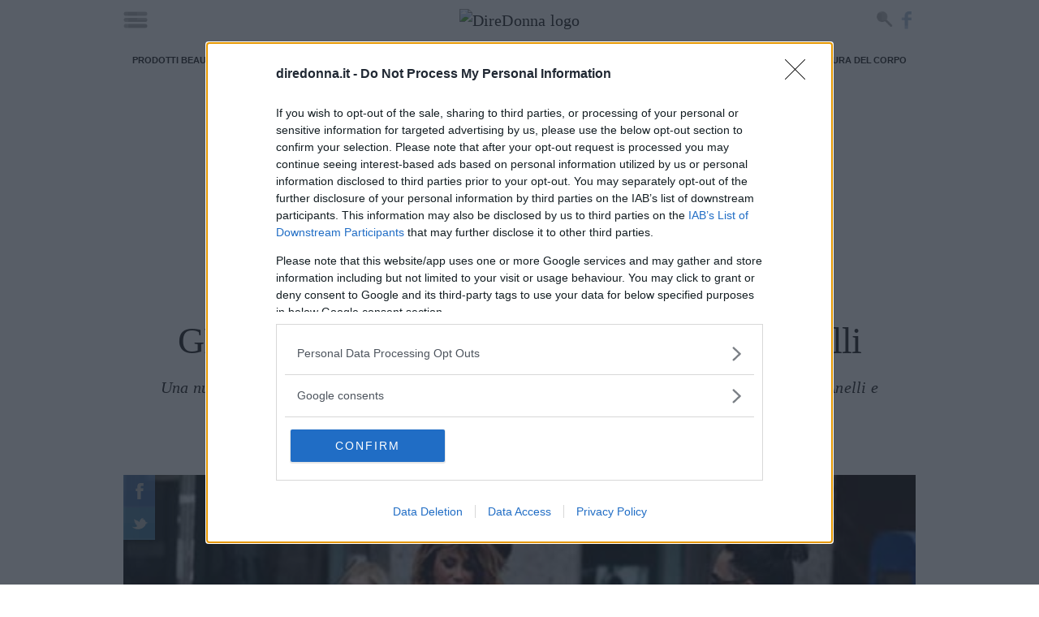

--- FILE ---
content_type: text/html; charset=UTF-8
request_url: https://www.diredonna.it/gf11-simona-salvemini-lascia-biagio-danelli-31740.html
body_size: 30359
content:
<!doctype html>
<html class='no-js' lang="it-IT">
<head prefix='og: http://ogp.me/ns# fb: http://ogp.me/ns/fb# article: http://ogp.me/ns/article#'>
<meta charset='UTF-8'/>
<meta http-equiv='x-ua-compatible' content='ie=edge'>
<meta name='viewport' content='width=device-width, maximum-scale=1.0, user-scalable=no, shrink-to-fit=no'>
<script>var dataLayer=[{"siteName":"DireDonna","visitorLoginState":"logged-out","contentType":"single","pagePostID":31740,"pagePostType":"post","thumbnail":"\/\/cdn.diredonna.it\/app\/uploads\/2011\/03\/biagio_danelli_e_simona_salvemini.jpg","pageCategory_0":"Gossip","pageCategory_1":"Spettacolo","pageCategory_2":"TV","pageStoria_0":"Grande Fratello","pagePostWordCount":252,"pagePostAuthor":"Perdita Durango","pagePostTitle":"GF11: Simona Salvemini lascia Biagio D'Anelli","pagePostDate":"\/2011\/03\/17\/11\/19\/","pagePostDateYear":"2011","pagePostDateMonth":"03","pagePostDateDay":"17","pagePostDateHour":"19","refreshRate":86400000,"ga":"newga"}];var ajaxurl='https://www.diredonna.it/wp/wp-admin/admin-ajax.php';</script><style id='critical_css_single'>@charset "UTF-8";b{font-weight:bolder}form,p,ul{margin-bottom:2rem}b{font-weight:700}h1{font-family:serif;font-weight:400;letter-spacing:-.1rem;margin-bottom:2rem;margin-top:0}#header-navbar:after,#header-navbar:before,#p-header #navHome:after,#p-header #navHome:before,#p-header #navMenu:after,#p-header #navMenu:before,#p-header .adv-masthead:after,#p-header .adv-masthead:before,#p-header .menu_list:after,#p-header .menu_list:before,#p-header:after,#p-header:before,.main--single:after,.main--single:before,.p-single-header:after,.p-single-header:before,body #container #main:after,body #container #main:before,body #container:after,body #container:before,ul:after,ul:before{content:"";display:table}#header-navbar:after,#p-header #navHome:after,#p-header #navMenu:after,#p-header .adv-masthead:after,#p-header .menu_list:after,#p-header:after,.main--single:after,.p-single-header:after,body #container #main:after,body #container:after,ul:after{clear:both}.bg_default{background-color:#272626;background-image:url([data-uri])}.adv-style.adv-style-100{height:100%}.p-sidebar>*{position:relative}#header-navbar:after,#header-navbar:before,#p-footer #logo_footer:after,#p-footer #logo_footer:before,#p-header #navHome:after,#p-header #navHome:before,#p-header #navMenu:after,#p-header #navMenu:before,#p-header .adv-masthead:after,#p-header .adv-masthead:before,#p-header .menu_list:after,#p-header .menu_list:before,#p-header:after,#p-header:before,.article-post-content .article-content .article-info .article-author:after,.article-post-content .article-content .article-info .article-author:before,.article-post-content .article-content .article-info .article-excerpt:after,.article-post-content .article-content .article-info .article-excerpt:before,.article-post-content .article-content .article-info .article-title:after,.article-post-content .article-content .article-info .article-title:before,.article-post-content .article-content .article-info:after,.article-post-content .article-content .article-info:before,.article-post-content .article-content:after,.article-post-content .article-content:before,.article-post-content:after,.article-post-content:before,.main--single:after,.main--single:before,.p-sidebar__related .sidebar__related-posts:after,.p-sidebar__related .sidebar__related-posts:before,.p-single-header:after,.p-single-header:before,.p-single-image:after,.p-single-image:before,.row-tag:after,.row-tag:before,.row.row-sidebar aside.column-sidebar:after,.row.row-sidebar aside.column-sidebar:before,.row.row-sidebar:after,.row.row-sidebar:before,.single--container:after,.single--container:before,.single__info:after,.single__info:before,body #container #main:after,body #container #main:before,body #container:after,body #container:before,ul:after,ul:before{content:"";display:table}#header-navbar:after,#p-footer #logo_footer:after,#p-header #navHome:after,#p-header #navMenu:after,#p-header .adv-masthead:after,#p-header .menu_list:after,#p-header:after,.article-post-content .article-content .article-info .article-author:after,.article-post-content .article-content .article-info .article-excerpt:after,.article-post-content .article-content .article-info .article-title:after,.article-post-content .article-content .article-info:after,.article-post-content .article-content:after,.article-post-content:after,.main--single:after,.p-sidebar__related .sidebar__related-posts:after,.p-single-header:after,.p-single-image:after,.row-tag:after,.row.row-sidebar aside.column-sidebar:after,.row.row-sidebar:after,.single--container:after,.single__info:after,body #container #main:after,body #container:after,ul:after{clear:both}.color_default,.single--container a{color:#000}.article-post-content{position:relative}.article-post-content:not(:last-child){margin-bottom:1rem}.article-post-content .article-content{display:flex;flex-direction:row;position:relative}@media screen and (max-width:736px){.article-post-content{margin-left:-1rem;width:calc(100% + 2rem)}.article-post-content .article-content{flex-direction:column}}.article-post-content .article-content>*{position:relative;width:100%}.article-post-content .article-content .article-featured{background:url([data-uri]) 50% no-repeat #343434;overflow:hidden;padding:0;position:relative;width:100%}.article-post-content .article-content .article-featured img{display:block;height:auto;max-width:100%;width:100%}.article-post-content .article-content .article-info{padding-left:35px;padding-right:30px;padding-top:30px;position:relative}.article-post-content .article-content .article-info .article-title{color:#222;font-size:3.2rem;line-height:1.25;margin-bottom:10px;margin-top:0;padding:0;position:relative;z-index:200}.article-post-content .article-content .article-info .article-title a{color:inherit}@media screen and (min-width:737px){.article-post-content .article-content .article-featured{align-items:center;display:inline-flex;height:320px;justify-content:center;max-width:320px;min-width:320px}.article-post-content .article-content .article-info{max-height:320px;overflow:hidden}.article-post-content.article-post-content__small{margin:0;width:100%}.article-post-content.article-post-content__small .article-content .article-featured{background-size:80%;height:112px;margin:0;max-width:112px;min-height:112px;min-width:112px;position:relative;z-index:1}.article-post-content.article-post-content__small .article-content .article-info{max-height:112px;padding-left:2.75rem;padding-right:0;padding-top:2.5rem}.article-post-content.article-post-content__small .article-content .article-info .article-title{font-size:1.85rem;margin:0}.article-post-content.article-post-content__small .article-content .article-info .article-author,.article-post-content.article-post-content__small .article-content .article-info .article-excerpt{display:none}.article-post-content.article-post-content__highlights .article-content .article-info .article-author,.article-post-content.article-post-content__highlights .article-content .article-info .article-excerpt{display:none}.p-sidebar__related .sidebar__related-title{font-size:26px;line-height:28px}}.p-sidebar__related{position:relative;width:100%}.p-sidebar__related .sidebar__related-title{margin-bottom:1rem;position:relative}.p-sidebar__related .sidebar__related-title i{font-style:italic}.p-sidebar__related .sidebar__related-posts{display:block;margin:1rem 0 0}@media screen and (max-width:736px){.p-sidebar__related .sidebar__related-posts{margin-left:-1rem;width:calc(100% + 2rem)}.hidden-max-bp{display:none!important}}.p-sidebar__related .sidebar__related-posts>*{display:block;margin:1rem 0 0;max-width:100%;position:relative}.p-sidebar__related .sidebar__related-posts>:first-child{margin-top:0}html{-webkit-text-size-adjust:100%;line-height:1.15}body{margin:0}main{display:block}h1{font-size:2em;margin:.67em 0}a{background-color:transparent}b,strong{font-weight:bolder}img{border-style:none}button,input{font-family:inherit;font-size:100%;line-height:1.15;margin:0}button,input{overflow:visible}button{text-transform:none}[type=submit],button{-webkit-appearance:button}[type=submit]::-moz-focus-inner,button::-moz-focus-inner{border-style:none;padding:0}[type=submit]:-moz-focusring,button:-moz-focusring{outline:ButtonText dotted 1px}fieldset{padding:.35em .75em .625em}[type=checkbox],[type=radio]{box-sizing:border-box;padding:0}[type=search]{-webkit-appearance:textfield;outline-offset:-2px}[type=search]::-webkit-search-decoration{-webkit-appearance:none}::-webkit-file-upload-button{-webkit-appearance:button;font:inherit}*,:after,:before{box-sizing:inherit}html{box-sizing:border-box;font-size:62.5%}body{color:#222;font-family:serif;font-size:1.6em;font-weight:300;letter-spacing:.01em;line-height:1.6}@media screen and (min-width:737px){.hidden-min-bp{display:none!important}}button{background-color:#222;border:.1rem solid #222;border-radius:.4rem;color:#fff;display:inline-block;font-size:1.1rem;font-weight:700;height:3.8rem;letter-spacing:.1rem;line-height:3.8rem;padding:0 3rem;text-align:center;text-decoration:none;text-transform:uppercase;white-space:nowrap}input[type=email],input[type=password],input[type=search],input[type=text]{appearance:none;background-color:transparent;border:.1rem solid #d1d1d1;border-radius:.4rem;box-shadow:none;box-sizing:inherit;height:3.8rem;padding:.6rem 1rem;width:100%}label{display:block;font-size:1.6rem;font-weight:700;margin-bottom:.5rem}fieldset{border-width:0;padding:0}input[type=checkbox],input[type=radio]{display:inline}.container{margin:0 auto;max-width:112rem;max-width:996px;padding:0 2rem;position:relative;width:100%}@media screen and (max-width:736px){.container{padding:0 1rem}}.row{display:flex;flex-direction:column;padding:0;width:100%}.row .column{display:block;flex:1 1 auto;margin-left:0;max-width:100%;width:100%}@media screen and (min-width:737px){.row{flex-direction:row;margin-left:-1rem;width:calc(100% + 2rem)}.row .column{margin-bottom:inherit;padding:0 1rem}}.container>.row{margin-left:-2rem;width:calc(100% + 4rem)}a,span.clickable{color:#222;text-decoration:none}ul{list-style:circle inside}ul{margin-top:0;padding-left:0}button,li{margin-bottom:1rem}fieldset,input{margin-bottom:1.5rem}figure,form,p,ul{margin-bottom:2rem}b,strong{font-weight:700}p{margin-top:0}h1,h2,h3,h5{font-family:serif;font-weight:400;letter-spacing:-.1rem;margin-bottom:2rem;margin-top:0}h1{font-size:4.6rem;line-height:1.2}h2{font-size:3.6rem;line-height:1.25}h3{font-size:2.8rem;line-height:1.3}h5{font-size:1.8rem;letter-spacing:-.05rem;line-height:1.5}img{max-width:100%}.clearfix:after{clear:both;content:" ";display:table}#header-navbar:after,#header-navbar:before,#p-footer #logo_footer:after,#p-footer #logo_footer:before,#p-header #navHome:after,#p-header #navHome:before,#p-header #navMenu:after,#p-header #navMenu:before,#p-header .adv-masthead:after,#p-header .adv-masthead:before,#p-header .menu_list:after,#p-header .menu_list:before,#p-header:after,#p-header:before,.article-post-content .article-content .article-info .article-author:after,.article-post-content .article-content .article-info .article-author:before,.article-post-content .article-content .article-info .article-excerpt:after,.article-post-content .article-content .article-info .article-excerpt:before,.main--single:after,.main--single:before,.p-single-header:after,.p-single-header:before,.p-single-image:after,.p-single-image:before,.row-tag:after,.row-tag:before,.row.row-sidebar aside.column-sidebar:after,.row.row-sidebar aside.column-sidebar:before,.row.row-sidebar:after,.row.row-sidebar:before,.single--container:after,.single--container:before,.single__info:after,.single__info:before,body #container #main:after,body #container #main:before,body #container:after,body #container:before,ul:after,ul:before{content:"";display:table}#header-navbar:after,#p-footer #logo_footer:after,#p-header #navHome:after,#p-header #navMenu:after,#p-header .adv-masthead:after,#p-header .menu_list:after,#p-header:after,.article-post-content .article-content .article-info .article-author:after,.article-post-content .article-content .article-info .article-excerpt:after,.main--single:after,.p-single-header:after,.p-single-image:after,.row-tag:after,.row.row-sidebar aside.column-sidebar:after,.row.row-sidebar:after,.single--container:after,.single__info:after,body #container #main:after,body #container:after,ul:after{clear:both}body{font-size:20px;line-height:1.42857143}body #container{background:#fff;z-index:1}body #container,body #container #main{position:relative}.bg_default,.p-box-social_tools .social_tool,.p-breadcrumb .p-breadcrumb__container>.label_link,.p-breadcrumb .p-breadcrumb__container>.label_link:after,.p-breadcrumb .p-breadcrumb__container>.label_link:before{background-color:#272626;background-image:url([data-uri])}.single--container a{color:#000}.adv-style{display:block;margin:1rem auto;min-height:600px;position:relative;text-align:center;width:300px}.adv-style>*{margin:0;max-width:100%;padding:0;position:relative}.adv-style>.mp-code{overflow:hidden}.mp-code.mp-code-container{display:block}.mp-code.mp-code-container .banner-content>*{margin-left:auto;margin-right:auto}@media screen and (max-width:736px){.container>.row{margin-left:-1rem;width:calc(100% + 2rem)}.mp-code.mp-code-container{align-items:center;display:flex;flex-direction:column;justify-content:center}.row.row-sidebar>:not(:last-child){margin-bottom:1rem}}.row.row-sidebar{position:relative}@media screen and (min-width:737px){.row.row-sidebar{margin-left:-2rem;overflow:hidden;width:calc(100% + 4rem)}.row.row-sidebar>:not(:last-child){max-width:calc(100% - 320px);padding-right:0}.row.row-sidebar aside.column-sidebar{max-width:320px}}.slick--arrow{align-items:center;border:0;border-radius:0;color:transparent;display:flex!important;font-size:1px;height:40px;justify-content:center;letter-spacing:-1px;line-height:40px;padding:0;position:absolute;right:0;top:-45px;width:40px}.slick--arrow:not(.slick-arrow){display:none!important}.slick--arrow.slick-prev{right:45px}.slick--arrow.slick-prev:after{color:#fff;content:"<";font-size:30px;letter-spacing:normal}.slick--arrow.slick-next:before{color:#fff;content:">";font-size:30px;letter-spacing:normal}.search-form{align-items:flex-end;display:flex;flex-direction:row;margin:0 0 1rem;padding:0;position:relative;width:100%}.search-form>*{margin:0;width:100%}.search-form .search-field{border-radius:0;margin:0}ul{list-style:none;list-style-image:none;list-style-type:none!important;margin:0;padding:0!important}ul,ul li{position:relative}ul li{background:url([data-uri]) 1.5rem 10px no-repeat;margin:0 0 2rem;padding:0 1rem 0 5rem}ul li:last-child{margin-bottom:0}html .mpf-firebase-login{font-family:serif}html .mpf-firebase-login input{color:#222;font-family:serif;font-weight:400}html .mpf-firebase-login .facebook-login,html .mpf-firebase-login .forgot_password,html .mpf-firebase-login .logout{color:#757575!important;font-family:serif;font-weight:400!important}html .mpf-firebase-login .facebook-login .connect{color:#fff;font-family:serif;font-weight:200!important}html .mpf-firebase-login .loginform .maintext{background-color:#ccc;color:#222;font-family:serif;font-size:1.7rem;font-weight:300;line-height:1.6;padding:10px 25px}html .mpf-firebase-login .loginform .mainlogin .h1-title{background-color:#ccc;color:#222;font-family:serif;font-weight:400;margin-bottom:10px;text-shadow:none}html .mpf-firebase-login .loginform .mainlogin .mainlogin__form .button_submit{background-color:#222;border-color:#222;color:#fff;font-family:serif;font-weight:400}.text-truncate-3{-webkit-line-clamp:3}.text-truncate-3{-webkit-box-orient:vertical;display:-webkit-box;overflow:hidden;text-overflow:ellipsis}.main--single{position:relative}.main--single>:not(:last-child){margin-bottom:1rem}.main--single .post__container{position:relative}.main--single .post__container>:not(:last-child){margin-bottom:2rem}.main--single .post__container .mp-code{display:block;margin:2rem 0;padding:0}.main--single .post__container .adv-style>.mp-code{margin:0}#p-footer>*{margin-top:4rem}#p-footer #logo_footer{color:#fff;display:block;font-family:arial,sans-serif;font-weight:400;letter-spacing:-.1px;line-height:1.5;margin-top:3rem;max-width:none;padding:0 3rem 1rem;width:100%}#p-footer #logo_footer img{display:block;margin:auto;max-width:240px}#p-header{flex-direction:column;margin-bottom:1rem;position:relative}#p-header .menu_list{align-items:stretch;display:flex;list-style:none;margin:0;overflow:hidden;overflow-x:hidden;position:relative;width:100%}@media screen and (min-width:737px){#p-header .menu_list.has-text-centered{align-items:center;justify-content:center}.article-post-content.article-post-content__small .article-content .article-info .article-author,.article-post-content.article-post-content__small .article-content .article-info .article-excerpt{display:none}.article-post-content.article-post-content__highlights .article-content .article-info .article-author,.article-post-content.article-post-content__highlights .article-content .article-info .article-excerpt{display:none}}#p-header .menu_list .main-menu-item{background:0 0;color:#ccc;display:block;font-size:6.3vh;font-weight:500;line-height:1.3;margin:0;padding:0;text-align:center}#p-header .menu_list .main-menu-item a,#p-header .menu_list .main-menu-item span.clickable{color:inherit}#p-header #navHome{background:hsla(0,0%,100%,.97);box-shadow:none;box-sizing:border-box;height:100%;left:0;position:fixed;top:0;width:100%;z-index:2147483647}#p-header #navHome:not(.open){display:none}#p-header #navHome #menu-main-close{background:url([data-uri]) 50% no-repeat;background-size:100% auto;content:"";height:56px;position:absolute;right:20px;top:20px;width:56px;z-index:99}#p-header #navHome .menu_list{flex-direction:column}#p-header #navMenu{box-shadow:none;display:block;margin-bottom:.5rem;margin-top:.5rem;position:relative}#p-header #navMenu .menu_list{height:40px;list-style:none}#p-header #navMenu .menu_list .main-menu-item{background:0 0;color:#222;font-family:arial,sans-serif;font-size:11px;font-style:normal;font-weight:700;letter-spacing:-.1px;line-height:1.2;margin:0;padding:0 10px;text-transform:uppercase}@media screen and (max-width:736px){ul li{background:url([data-uri]) .75rem 10px no-repeat;padding:0 1rem 0 2.5rem}html .mpf-firebase-login .loginform .maintext{font-size:1.5rem;line-height:1.4;padding:20px}#p-header .menu_list .main-menu-item{text-align:right}#p-header #navHome .menu_list{margin:initial;width:calc(100% - 96px)}#p-header #navMenu .menu_list{height:auto;overflow-x:auto;width:100%}#p-header #navMenu .menu_list .main-menu-item{line-height:40px;white-space:nowrap}}#p-header #navMenu .menu_list .main-menu-item a,#p-header #navMenu .menu_list .main-menu-item span.clickable{color:inherit}#p-header .adv-masthead{flex-direction:column;font-size:1px;line-height:1;overflow:hidden;padding-top:10px}#header-navbar,#p-header .adv-masthead{align-items:center;display:flex;justify-content:center}#header-navbar{background:#fff;margin:0;max-width:996px;min-height:49px;padding:.5rem 0;position:relative;top:0;width:100%;z-index:10000000}#header-navbar .navbar-trigger{clip:rect(0,0,0,0);left:0;position:absolute;top:0}#header-navbar .navbar-trigger+label[for=navbar-trigger]{background:url([data-uri]) no-repeat;display:block;height:22px;left:10px;margin:0;overflow:hidden;position:absolute;text-indent:-99999px;width:30px;z-index:1}#header-navbar .navbar-logo{align-items:center;display:flex;justify-content:center}#header-navbar .navbar-social{line-height:1;padding:0 10px;position:absolute;right:0;z-index:1}#header-navbar .navbar-social a{display:block;float:left;height:34px;margin:0;text-indent:-99999px;width:30px}#header-navbar .navbar-social a.search-button{background:url([data-uri]) 5px 5px no-repeat;background-size:auto 20px!important}#header-navbar .navbar-social a.facebook{background:url([data-uri]) -80px 6px no-repeat;background-size:auto 23px!important;width:23px}#header-navbar .nav-search{zoom:1;background-color:rgba(52,52,52,.86);height:70px;left:0;padding:10px;position:absolute;top:-1000rem!important;width:100%;z-index:999}#header-navbar .nav-search #nav-search-close-btn{background:url([data-uri]) 50% no-repeat;background-size:30px;border:0;height:50px;left:0;margin:0;padding:0;position:absolute;top:10px;width:50px;z-index:999}#header-navbar .nav-search form{margin:auto;max-width:480px;padding-left:40px;position:relative}#header-navbar .nav-search form #nav-search-input{background:0 0;border:none;border-radius:0;color:#fff;display:block;font-family:arial,sans-serif;font-size:26px;height:50px;letter-spacing:-.1px;line-height:50px;margin:0 auto;outline:0;padding:0 10px}#header-navbar .nav-search form button#nav-search-query-btn{background:url([data-uri]) no-repeat;background-size:auto 30px;border:0;height:30px;margin:0;padding:0;position:absolute;right:0;top:10px;width:30px;z-index:999}html.no-js #header-navbar{display:none}.p-box-social_tools{align-items:center;display:flex;flex-direction:row;justify-content:center;margin-bottom:1rem}.p-box-social_tools .social_tool{align-items:center;color:#fff!important;display:inline-flex;float:left;font-family:arial,sans-serif;font-size:10px;font-weight:400;height:4rem;justify-content:center;line-height:1.2;margin:0 .5rem;overflow:hidden;position:relative;text-transform:uppercase;width:4rem}.p-box-social_tools .social_tool:before{background-position:50%;background-repeat:no-repeat;background-size:20px;content:"";height:40px;left:0;position:absolute;top:0;width:40px}.p-box-social_tools .social_tool.facebook{background-color:#0a52af!important;padding:0 10px 0 40px;width:auto}.p-box-social_tools .social_tool.facebook:before{background-image:url('data:image/svg+xml;charset=US-ASCII,%3Csvg%20xmlns%3D%22http%3A%2F%2Fwww.w3.org%2F2000%2Fsvg%22%20width%3D%22430.113%22%20height%3D%22430.114%22%20fill%3D%22%23fff%22%3E%3Cpath%20d%3D%22M158.081%2083.3v59.218h-43.385v72.412h43.385v215.183h89.122V214.936h59.805s5.601-34.721%208.316-72.685H247.54V92.74c0-7.4%209.717-17.354%2019.321-17.354h48.557V.001h-66.021C155.878-.004%20158.081%2072.48%20158.081%2083.3z%22%2F%3E%3C%2Fsvg%3E')}.p-box-social_tools .social_tool.twitter{background-color:#0a73b3!important;padding:0 10px 0 40px;width:auto}.p-box-social_tools .social_tool.twitter:before{background-image:url('data:image/svg+xml;charset=US-ASCII,%3Csvg%20xmlns%3D%22http%3A%2F%2Fwww.w3.org%2F2000%2Fsvg%22%20width%3D%22430.117%22%20height%3D%22430.117%22%20fill%3D%22%23fff%22%3E%3Cpath%20d%3D%22M381.384%20198.639c24.157-1.993%2040.543-12.975%2046.849-27.876-8.714%205.353-35.764%2011.189-50.703%205.631-.732-3.51-1.55-6.844-2.353-9.854-11.383-41.798-50.357-75.472-91.194-71.404a173.448%20173.448%200%20019.996-3.691c4.495-1.61%2030.868-5.901%2026.715-15.21-3.5-8.188-35.722%206.188-41.789%208.067%208.009-3.012%2021.254-8.193%2022.673-17.396-12.27%201.683-24.315%207.484-33.622%2015.919%203.36-3.617%205.909-8.025%206.45-12.769C241.68%2090.963%20222.563%20133.113%20207.092%20174c-12.148-11.773-22.915-21.044-32.574-26.192-27.097-14.531-59.496-29.692-110.355-48.572-1.561%2016.827%208.322%2039.201%2036.8%2054.08-6.17-.826-17.453%201.017-26.477%203.178%203.675%2019.277%2015.677%2035.159%2048.169%2042.839-14.849.98-22.523%204.359-29.478%2011.642%206.763%2013.407%2023.266%2029.186%2052.953%2025.947-33.006%2014.226-13.458%2040.571%2013.399%2036.642C113.713%20320.887%2041.479%20317.409%200%20277.828c108.299%20147.572%20343.716%2087.274%20378.799-54.866%2026.285.224%2041.737-9.105%2051.318-19.39-15.144%202.57-37.094-.086-48.733-4.933z%22%2F%3E%3C%2Fsvg%3E')}.p-box-social_tools .social_tool.whatsapp{background-color:#198e44!important;padding:0 10px 0 40px;width:auto}.p-box-social_tools .social_tool.whatsapp:before{background-image:url('data:image/svg+xml;charset=US-ASCII,%3Csvg%20xmlns%3D%22http%3A%2F%2Fwww.w3.org%2F2000%2Fsvg%22%20width%3D%2290%22%20height%3D%2290%22%20fill%3D%22%23fff%22%3E%3Cpath%20d%3D%22M90%2043.841c0%2024.213-19.779%2043.841-44.182%2043.841a44.256%2044.256%200%2001-21.357-5.455L0%2090l7.975-23.522a43.38%2043.38%200%2001-6.34-22.637C1.635%2019.628%2021.416%200%2045.818%200%2070.223%200%2090%2019.628%2090%2043.841zM45.818%206.982c-20.484%200-37.146%2016.535-37.146%2036.859%200%208.065%202.629%2015.534%207.076%2021.61L11.107%2079.14l14.275-4.537A37.122%2037.122%200%200045.819%2080.7c20.481%200%2037.146-16.533%2037.146-36.857S66.301%206.982%2045.818%206.982zm22.311%2046.956c-.273-.447-.994-.717-2.076-1.254-1.084-.537-6.41-3.138-7.4-3.495-.993-.358-1.717-.538-2.438.537-.721%201.076-2.797%203.495-3.43%204.212-.632.719-1.263.809-2.347.271-1.082-.537-4.571-1.673-8.708-5.333-3.219-2.848-5.393-6.364-6.025-7.441-.631-1.075-.066-1.656.475-2.191.488-.482%201.084-1.255%201.625-1.882.543-.628.723-1.075%201.082-1.793.363-.717.182-1.344-.09-1.883-.27-.537-2.438-5.825-3.34-7.977-.902-2.15-1.803-1.792-2.436-1.792-.631%200-1.354-.09-2.076-.09s-1.896.269-2.889%201.344c-.992%201.076-3.789%203.676-3.789%208.963%200%205.288%203.879%2010.397%204.422%2011.113.541.716%207.49%2011.92%2018.5%2016.223C58.2%2065.771%2058.2%2064.336%2060.186%2064.156c1.984-.179%206.406-2.599%207.312-5.107.9-2.512.9-4.663.631-5.111z%22%2F%3E%3C%2Fsvg%3E')}.row-tag{display:block;margin-bottom:1rem!important;position:relative}.row-tag .title_small{float:left;position:relative;z-index:1}.row-tag .title_small:after{display:none}.row-tag .title_small h3{color:#fff;display:block;float:left;font-family:arial,sans-serif;font-size:11px;font-style:normal;font-weight:700;height:40px;letter-spacing:-.1px;line-height:40px;margin:0;padding:0 25px;text-align:center;text-decoration:none;text-transform:uppercase;white-space:nowrap}.row-tag .title_small h3>a{color:#fff;text-decoration:none}.row-tag .row-tag-list{display:block;flex:1 1 auto;margin-left:0;max-width:100%;width:100%}.row-tag .row-tag-list ul{list-style:none;padding:0}.row-tag .row-tag-list ul li{background-image:none;display:block;float:left;font-family:arial,sans-serif;font-size:11px;font-style:normal;font-weight:600;height:40px;letter-spacing:-.1px;line-height:40px;margin:0;max-width:calc(100% - 180px);overflow-x:auto;overflow-y:hidden;padding:0 10px;text-align:center;text-transform:uppercase;white-space:nowrap}.row-tag .row-tag-list ul li:before{display:none}.row-tag .row-tag-list ul li a{color:#222;height:40px;line-height:40px;text-decoration:none}.article-post-content .article-content .article-info .article-excerpt{font-size:16px;line-height:22px;position:relative}.article-post-content .article-content .article-info .article-author{color:#222;font-family:arial,sans-serif;font-size:10px;font-weight:600;letter-spacing:-.1px;line-height:14px;position:relative;text-transform:uppercase}.single__info{font-family:arial,sans-serif;font-size:11px;font-weight:600;letter-spacing:-.1px;line-height:1.23;margin-bottom:1rem;text-transform:uppercase}.single__info>*{padding:0 1rem}.single__info>:first-child{padding-left:0}.single__info>:last-child{padding-right:0}.p-single-header{padding:0 1rem;position:relative;text-align:center}.p-single-header .article--title{line-height:1.02;position:relative}@media screen and (max-width:736px){.p-box-social_tools .social_tool{font-size:9px}.p-box-social_tools .social_tool:first-child{margin-left:0}.p-box-social_tools .social_tool:last-child{margin-right:0}.row-tag{margin-left:-1rem;width:calc(100% + 2rem)}.row-tag .title_small h3{min-width:100px}.single__info{font-size:12px;line-height:1.4}.single__info>:first-child{display:block;padding:0}.single__info>:last-child{display:block;padding:0}.p-single-header .article--title{font-size:55px;line-height:1.2}}.p-single-header .article--excerpt{font-style:italic;line-height:1.4;padding:0;position:relative}.p-single-header>*{margin-bottom:1.5rem}.p-single-header>:last-child{margin-bottom:.5rem!important}.p-single-image{display:block;margin-left:-1rem;position:relative;width:calc(100% + 2rem);z-index:1}.p-single-image .p-box-social_tools{align-items:normal;display:flex;flex-direction:column;left:0;position:absolute;top:0;z-index:1}.p-single-image .p-box-social_tools>.social_tool{margin:0}@media screen and (max-width:736px){.p-single-header>*{margin-bottom:1rem}.p-single-header>:last-child{margin-bottom:0!important}.p-single-image .p-box-social_tools>.social_tool{max-width:39px!important;opacity:.7!important;padding:0 10px 0 29px!important;width:39px!important}.p-single-image .p-box-social_tools>.social_tool>span{opacity:0!important}}.p-single-image .p-box-social_tools>.social_tool:not(:hover){opacity:.7;padding:0 10px 0 29px;width:39px}.p-single-image .p-box-social_tools>.social_tool:not(:hover)>span{opacity:0}.p-single-image .p-single-image__featured_image{background:url([data-uri]) 50% no-repeat #343434;display:block;margin:0;min-height:150px;position:relative;width:100%}@media screen and (min-width:737px){.p-single-image .p-single-image__featured_image{min-height:300px}}.p-single-image .p-single-image__featured_image img{display:block;height:auto;max-width:none;width:100%}.p-single-image .p-breadcrumb{bottom:0;top:auto}.p-single-image .p-breadcrumb .p-breadcrumb__container>.label_link{margin-top:40px}.p-single-image .p-breadcrumb .p-breadcrumb__container>.label_link:before{background-position-x:-80px;top:-20px}.p-single-image .p-breadcrumb .p-breadcrumb__container>.label_link:after{top:-40px}.single--container{padding:0 2rem;position:relative}@media screen and (max-width:736px){.single--container{padding:0 1rem}}.single--container>:not(:last-child){margin-bottom:2rem}.single--container strong{font-weight:700}.single--container a{font-weight:bolder;text-decoration:underline;text-underline-position:under}.single--container h2{color:#888;line-height:1.18}.single--container p{padding:0}.single--container ul li>:not(:first-child){margin-bottom:0!important;margin-top:2rem!important}.single--container ul li>:first-child{margin-bottom:0!important;margin-top:0!important}.p-breadcrumb{height:60px;left:0;margin:0;padding:0;position:absolute;text-transform:uppercase;top:0;width:100%}.p-breadcrumb .p-breadcrumb__container{display:table;height:60px;min-width:165px;overflow:hidden;position:relative}.p-breadcrumb .p-breadcrumb__container>.label_link{color:#fff!important;display:block;font-family:arial,sans-serif;font-size:12px;font-weight:600;letter-spacing:-.1px;line-height:20px;margin:0;max-width:320px;padding:0 9.5px;position:relative;text-decoration:none;white-space:nowrap;z-index:10}.p-breadcrumb .p-breadcrumb__container>.label_link:before{background-color:inherit;background-position-x:-80px;content:"";height:20px;left:0;position:absolute;top:20px;width:20px}.p-breadcrumb .p-breadcrumb__container>.label_link:after{background-color:inherit;content:"";height:20px;left:0;position:absolute;top:40px;width:20px}.p-sidebar,.p-sidebar>*{position:relative}.p-sidebar>*{margin:1rem 0 0}.p-sidebar>:first-child{margin:0}</style><style>.mp-lazy{-webkit-transition:opacity 500ms!important;-o-transition:opacity 500ms!important;transition:opacity 500ms!important}.mp-lazy:not(.mp-lazy-loaded) {opacity:0!important}</style><meta name='robots' content='index, follow, max-image-preview:large, max-snippet:-1, max-video-preview:-1'/>
<script>isMobile=736>Math.max(document.documentElement.clientWidth,window.innerWidth||0);isDesktop=!isMobile;var googletag=googletag||{};googletag.cmd=googletag.cmd||[];</script>
<script>(function(w,d,s,l,i){w[l]=w[l]||[];w[l].push({'gtm.start':new Date().getTime(),event:'gtm.js'});var f=d.getElementsByTagName(s)[0],j=d.createElement(s),dl=l!='dataLayer'?'&l='+l:'';j.async=true;j.src='https://www.googletagmanager.com/gtm.js?id='+i+dl;f.parentNode.insertBefore(j,f);})(window,document,'script','dataLayer',"GTM-TT5KB9B");var GOOGLE_TAG_MANAGER="GTM-TT5KB9B";</script>
<script>var MP_NAVIGATION_ID='diredonna_post_31740_post_31740'</script>
<!-- This site is optimized with the Yoast SEO plugin v22.3 - https://yoast.com/wordpress/plugins/seo/ -->
<title>GF11: Simona Salvemini lascia Biagio D&#039;Anelli | DireDonna</title>
<link rel="canonical" href="https://www.diredonna.it/gf11-simona-salvemini-lascia-biagio-danelli-31740.html"/>
<meta property="og:locale" content="it_IT"/>
<meta property="og:type" content="article"/>
<meta property="og:title" content="GF11: Simona Salvemini lascia Biagio D&#039;Anelli"/>
<meta property="og:description" content="Una nuova storia sembra rompersi per un concorrente del Grande Fratello: &egrave; la volta di Biagio D&#039;Anelli e Simona Salvemini."/>
<meta property="og:url" content="https://www.diredonna.it/gf11-simona-salvemini-lascia-biagio-danelli-31740.html"/>
<meta property="og:site_name" content="DireDonna"/>
<meta property="article:published_time" content="2011-03-17T18:35:10+00:00"/>
<meta property="article:modified_time" content="2019-07-26T14:24:52+00:00"/>
<meta property="og:image" content="//cdn.diredonna.it/app/uploads/2011/03/biagio_danelli_e_simona_salvemini.jpg"/>
<meta property="og:image:width" content="500"/>
<meta property="og:image:height" content="282"/>
<meta property="og:image:type" content="image/jpeg"/>
<meta name="author" content="Perdita Durango"/>
<meta name="twitter:card" content="summary_large_image"/>
<meta name="twitter:label1" content="Scritto da"/>
<meta name="twitter:data1" content="Perdita Durango"/>
<meta name="twitter:label2" content="Tempo di lettura stimato"/>
<meta name="twitter:data2" content="1 minuto"/>
<!-- / Yoast SEO plugin. -->
<style>.no-js .mp-lazy{display:none!important}</style><link rel='dns-prefetch' href='//cdn.diredonna.it'/>
<link href='https://fonts.gstatic.com' crossorigin rel='preconnect'/>
<script>document.documentElement.className=document.documentElement.className.replace("no-js","js");</script>
<style>.no-js .hide-if-no-js{display:none!important}</style>
<link rel='preload' as="style" onload="this.media='all';this.rel='stylesheet';this.onload=null;" id='sage/main.css-css__preload' href='https://cdn.diredonna.it/app/themes/diredonna_theme/resources/dist/styles/main.11932c596b1cad0706315e1ca62ac13c.css?ver=1711123532'/>
<noscript><link rel='stylesheet' id='sage/main.css-css__noscript' href='https://cdn.diredonna.it/app/themes/diredonna_theme/resources/dist/styles/main.11932c596b1cad0706315e1ca62ac13c.css?ver=1711123532' media='all'/>
</noscript><script>var delayed_jquery=[];jQuery=function(){if(typeof arguments[0]=="function"){jQuery(document).ready(arguments[0]);jQuery(document).on('ready',arguments[0]);}else{return{ready:function(fn){delayed_jquery.push(fn);}}}};$=jQuery;var waitForLoad=function(){if(typeof jQuery=="function"){for(k in delayed_jquery){delayed_jquery[k]();}}else{window.setTimeout(waitForLoad,500);}};window.setTimeout(waitForLoad,500);</script>
<script type='text/javascript'>var adTagDM=["https://pubads.g.doubleclick.net/gampad/ads?iu=/5180,20804042/diredonna/video/top/video&description_url=[page_url]&tfcd=0&npa=0&sz=640x480&gdpr=[gdpr]&gdpr_consent=[consent]&cust_params=gdpr%3D[gdpr]%26gdpr_consent%3D[consent]%26trueview%3Dyes%26npa%3D0%26player%3Dmediaprime_sticky&gdfp_req=1&output=vast&unviewed_position_start=1&env=vp&impl=s&correlator=[timestamp]&brid_vpaidmode=insecure","https://pubads.g.doubleclick.net/gampad/ads?iu=/21803865453,20804042/mediaprime_preroll_diredonna.it&description_url=[page_url]&tfcd=0&npa=0&sz=400x300%7C640x480&gdpr=[gdpr]&gdpr_consent=[consent]&cust_params=gdpr%3D[gdpr]%26gdpr_consent%3D[consent]%26trueview%3Dyes%26npa%3D0%26player%3Dmediaprime_sticky&gdfp_req=1&output=vast&unviewed_position_start=1&env=vp&impl=s&correlator=[timestamp]&brid_vpaidmode=insecure","https://pubads.g.doubleclick.net/gampad/ads?iu=/22141773216,20804042/diredonna.it_preroll&description_url=[page_url]&tfcd=0&npa=0&sz=640x480&gdfp_req=1&output=vast&unviewed_position_start=1&env=vp&impl=s&correlator=[timestamp]&brid_vpaidmode=insecure","https://pubads.g.doubleclick.net/gampad/ads?sz=640x480&iu=/20804042/diredonna/preroll&impl=s&gdfp_req=1&env=vp&output=vast&unviewed_position_start=1&url=[page_url]&correlator=[timestamp]&gdpr=[gdpr]&gdpr_consent=[consent]&cust_params=consent%3D[consent]%26sticky%3D1&brid_vpaidmode=insecure","https://des.smartclip.net/ads?type=dyn&plc=105239&sz=400x320&siteid=diredonna&api=2&optout=0&gdpr=[gdpr]&consent=[consent]&ref=[page_url]&rnd=[timestamp]","https://optimized-by.4wnetwork.com/impression.php?code=223596;107396;78583;0&from=[page_url]","https://pubads.g.doubleclick.net/gampad/ads?iu=/5902,20804042/diredonnamp/preroll&description_url=[page_url]&tfcd=0&npa=0&sz=640x480|480x360&gdpr=[gdpr]&gdpr_consent=[consent]&cust_params=gdpr%3D[gdpr]%26gdpr_consent%3D[consent]%26trueview%3Dyes%26npa%3D0%26player%3Dmediaprime_sticky&gdfp_req=1&output=vast&unviewed_position_start=1&env=vp&impl=s&correlator=[timestamp]&brid_vpaidmode=insecure","https://pubads.g.doubleclick.net/gampad/ads?iu=/22141773216,20804042/diredonna.it_preroll&description_url=[page_url]&tfcd=0&npa=0&sz=640x480&gdfp_req=1&output=vast&unviewed_position_start=1&env=vp&impl=s&correlator=[timestamp]&brid_vpaidmode=insecure","https://pubads.g.doubleclick.net/gampad/ads?sz=640x480&iu=/316816995/diredonna.it/carousel/8994&cust_params=tS=news&tSS=mondo&impl=s&gdfp_req=1&env=vp&output=vast&unviewed_position_start=1&url=[page_url]&description_url=[page_url]&correlator=[timestamp]&cmsid=2480053&vid=490586","https://secure.adnxs.com/vmap?id=14831586&cb=[timestamp]","https://optimized-by.4wnetwork.com/impression.php?code=224006;107734;78583;0&from=[page_url]","https://ads.viralize.tv/vast/?zid=AAC6l5dB4lmEzRSp&u=[page_url]"];var adTagD=["https://pubads.g.doubleclick.net/gampad/ads?iu=/5180,20804042/diredonna/video/top/video&description_url=[page_url]&tfcd=0&npa=0&sz=640x480&gdpr=[gdpr]&gdpr_consent=[consent]&cust_params=gdpr%3D[gdpr]%26gdpr_consent%3D[consent]%26trueview%3Dyes%26npa%3D0%26player%3Dmediaprime_sticky&gdfp_req=1&output=vast&unviewed_position_start=1&env=vp&impl=s&correlator=[timestamp]&brid_vpaidmode=insecure","https://pubads.g.doubleclick.net/gampad/ads?iu=/21803865453,20804042/mediaprime_preroll_diredonna.it&description_url=[page_url]&tfcd=0&npa=0&sz=400x300%7C640x480&gdpr=[gdpr]&gdpr_consent=[consent]&cust_params=gdpr%3D[gdpr]%26gdpr_consent%3D[consent]%26trueview%3Dyes%26npa%3D0%26player%3Dmediaprime_sticky&gdfp_req=1&output=vast&unviewed_position_start=1&env=vp&impl=s&correlator=[timestamp]&brid_vpaidmode=insecure","https://pubads.g.doubleclick.net/gampad/ads?iu=/22141773216,20804042/diredonna.it_preroll&description_url=[page_url]&tfcd=0&npa=0&sz=640x480&gdfp_req=1&output=vast&unviewed_position_start=1&env=vp&impl=s&correlator=[timestamp]&brid_vpaidmode=insecure","https://pubads.g.doubleclick.net/gampad/ads?sz=640x480&iu=/20804042/diredonna/preroll&impl=s&gdfp_req=1&env=vp&output=vast&unviewed_position_start=1&url=[page_url]&correlator=[timestamp]&gdpr=[gdpr]&gdpr_consent=[consent]&cust_params=consent%3D[consent]%26sticky%3D1&brid_vpaidmode=insecure","https://des.smartclip.net/ads?type=dyn&plc=105239&sz=400x320&siteid=diredonna&api=2&optout=0&gdpr=[gdpr]&consent=[consent]&ref=[page_url]&rnd=[timestamp]","https://optimized-by.4wnetwork.com/impression.php?code=223596;107396;78583;0&from=[page_url]","https://pubads.g.doubleclick.net/gampad/ads?iu=/5902,20804042/diredonnamp/preroll&description_url=[page_url]&tfcd=0&npa=0&sz=640x480|480x360&gdpr=[gdpr]&gdpr_consent=[consent]&cust_params=gdpr%3D[gdpr]%26gdpr_consent%3D[consent]%26trueview%3Dyes%26npa%3D0%26player%3Dmediaprime_sticky&gdfp_req=1&output=vast&unviewed_position_start=1&env=vp&impl=s&correlator=[timestamp]&brid_vpaidmode=insecure","https://pubads.g.doubleclick.net/gampad/ads?iu=/22141773216,20804042/diredonna.it_preroll&description_url=[page_url]&tfcd=0&npa=0&sz=640x480&gdfp_req=1&output=vast&unviewed_position_start=1&env=vp&impl=s&correlator=[timestamp]&brid_vpaidmode=insecure","https://optimized-by.4wnetwork.com/impression.php?code=224006;107734;78583;0&from=[page_url]"];var adTagisDesktop=736<=Math.max(document.documentElement.clientWidth,window.innerWidth||0);var vastTagsConfig=[];if(adTagisDesktop&&adTagD instanceof Array){vastTagsConfig=adTagD;}else if(adTagDM instanceof Array){vastTagsConfig=adTagDM;}</script><link rel='dns-prefetch preconnect' href='//cdn.diredonna.it'><link rel='shortcut icon' href='https://cdn.diredonna.it/app/themes/diredonna_theme/resources/dist/images/favicon.ico?id=280a037f73b98a1ea0d9f93e12698165'><meta name="author" content="Perdita Durango"><style>#adwallpaper,#admasthead,#adbillboard{text-align:center}</style>
<!-- InMobi Choice. Consent Manager Tag v3.0 (for TCF 2.2) -->
<script type="text/javascript" async=true>(function(){function makeStub(){var TCF_LOCATOR_NAME='__tcfapiLocator';var queue=[];var win=window;var cmpFrame;function addFrame(){var doc=win.document;var otherCMP=!!(win.frames[TCF_LOCATOR_NAME]);if(!otherCMP){if(doc.body){var iframe=doc.createElement('iframe');iframe.style.cssText='display:none';iframe.name=TCF_LOCATOR_NAME;doc.body.appendChild(iframe);}else{setTimeout(addFrame,5);}}return!otherCMP;}function tcfAPIHandler(){var gdprApplies;var args=arguments;if(!args.length){return queue;}else if(args[0]==='setGdprApplies'){if(args.length>3&&args[2]===2&&typeof args[3]==='boolean'){gdprApplies=args[3];if(typeof args[2]==='function'){args[2]('set',true);}}}else if(args[0]==='ping'){var retr={gdprApplies:gdprApplies,cmpLoaded:false,cmpStatus:'stub'};if(typeof args[2]==='function'){args[2](retr);}}else{if(args[0]==='init'&&typeof args[3]==='object'){args[3]=Object.assign(args[3],{tag_version:'V3'});}queue.push(args);}}function postMessageEventHandler(event){var msgIsString=typeof event.data==='string';var json={};try{if(msgIsString){json=JSON.parse(event.data);}else{json=event.data;}}catch(ignore){}var payload=json.__tcfapiCall;if(payload){window.__tcfapi(payload.command,payload.version,function(retValue,success){var returnMsg={__tcfapiReturn:{returnValue:retValue,success:success,callId:payload.callId}};if(msgIsString){returnMsg=JSON.stringify(returnMsg);}if(event&&event.source&&event.source.postMessage){event.source.postMessage(returnMsg,'*');}},payload.parameter);}}while(win){try{if(win.frames[TCF_LOCATOR_NAME]){cmpFrame=win;break;}}catch(ignore){}if(win===window.top){break;}win=win.parent;}if(!cmpFrame){addFrame();win.__tcfapi=tcfAPIHandler;win.addEventListener('message',postMessageEventHandler,false);}};makeStub();var uspStubFunction=function(){var arg=arguments;if(typeof window.__uspapi!==uspStubFunction){setTimeout(function(){if(typeof window.__uspapi!=='undefined'){window.__uspapi.apply(window.__uspapi,arg);}},500);}};var checkIfUspIsReady=function(){uspTries++;if(window.__uspapi===uspStubFunction&&uspTries<uspTriesLimit){console.warn('USP is not accessible');}else{clearInterval(uspInterval);}};if(typeof window.__uspapi==='undefined'){window.__uspapi=uspStubFunction;var uspInterval=setInterval(checkIfUspIsReady,6000);}})();</script>
<!-- End InMobi Choice. Consent Manager Tag v3.0 (for TCF 2.2) --><meta name='robots' content='max-image-preview:large'/><style>body.custom-cat-amore .bg_default:not(.generic),body.custom-cat-coppia .bg_default:not(.generic){background-color:#de5359}.bg_default-amore,.bg_default-coppia{background-color:#de5359!important}body.custom-cat-amore .color_default,body.custom-cat-amore .single--container a,body.custom-cat-amore .single--container span.clickable{color:#de5359}body.custom-cat-amore .single--container a:not(:hover),body.custom-cat-amore .single--container span.clickable:not(:hover){text-decoration:initial}body.custom-cat-fitness .bg_default:not(.generic),body.custom-cat-fitness .bg_default:not(.generic){background-color:#28a88a}.bg_default-fitness,.bg_default-fitness{background-color:#28a88a!important}body.custom-cat-fitness .color_default,body.custom-cat-fitness .single--container a,body.custom-cat-fitness .single--container span.clickable{color:#28a88a}body.custom-cat-fitness .single--container a:not(:hover),body.custom-cat-fitness .single--container span.clickable:not(:hover){text-decoration:initial}body.custom-cat-casa .bg_default:not(.generic),body.custom-cat-casa .bg_default:not(.generic){background-color:#c18c80}.bg_default-casa,.bg_default-casa{background-color:#c18c80!important}body.custom-cat-casa .color_default,body.custom-cat-casa .single--container a,body.custom-cat-casa .single--container span.clickable{color:#c18c80}body.custom-cat-casa .single--container a:not(:hover),body.custom-cat-casa .single--container span.clickable:not(:hover){text-decoration:initial}body.custom-cat-spettacolo .bg_default:not(.generic),body.custom-cat-spettacolo .bg_default:not(.generic){background-color:#5bd604}.bg_default-spettacolo,.bg_default-spettacolo{background-color:#5bd604!important}body.custom-cat-spettacolo .color_default,body.custom-cat-spettacolo .single--container a,body.custom-cat-spettacolo .single--container span.clickable{color:#5bd604}body.custom-cat-spettacolo .single--container a:not(:hover),body.custom-cat-spettacolo .single--container span.clickable:not(:hover){text-decoration:initial}body.custom-cat-bellezza .bg_default:not(.generic),body.custom-cat-bellezza .bg_default:not(.generic){background-color:#ba96c0}.bg_default-bellezza,.bg_default-bellezza{background-color:#ba96c0!important}body.custom-cat-bellezza .color_default,body.custom-cat-bellezza .single--container a,body.custom-cat-bellezza .single--container span.clickable{color:#ba96c0}body.custom-cat-bellezza .single--container a:not(:hover),body.custom-cat-bellezza .single--container span.clickable:not(:hover){text-decoration:initial}body.custom-cat-moda .bg_default:not(.generic),body.custom-cat-moda .bg_default:not(.generic){background-color:#d5ad6d}.bg_default-moda,.bg_default-moda{background-color:#d5ad6d!important}body.custom-cat-moda .color_default,body.custom-cat-moda .single--container a,body.custom-cat-moda .single--container span.clickable{color:#d5ad6d}body.custom-cat-moda .single--container a:not(:hover),body.custom-cat-moda .single--container span.clickable:not(:hover){text-decoration:initial}body.custom-cat-cucina .bg_default:not(.generic),body.custom-cat-cucina .bg_default:not(.generic){background-color:#98926a}.bg_default-cucina,.bg_default-cucina{background-color:#98926a!important}body.custom-cat-cucina .color_default,body.custom-cat-cucina .single--container a,body.custom-cat-cucina .single--container span.clickable{color:#98926a}body.custom-cat-cucina .single--container a:not(:hover),body.custom-cat-cucina .single--container span.clickable:not(:hover){text-decoration:initial}body.custom-cat-mamma .bg_default:not(.generic),body.custom-cat-mamma .bg_default:not(.generic){background-color:#c18c80}.bg_default-mamma,.bg_default-mamma{background-color:#c18c80!important}body.custom-cat-mamma .color_default,body.custom-cat-mamma .single--container a,body.custom-cat-mamma .single--container span.clickable{color:#c18c80}body.custom-cat-mamma .single--container a:not(:hover),body.custom-cat-mamma .single--container span.clickable:not(:hover){text-decoration:initial}body.custom-cat-fitness .bg_default:not(.generic),body.custom-cat-fitness .bg_default:not(.generic){background-color:#8fadc6}.bg_default-fitness,.bg_default-fitness{background-color:#8fadc6!important}body.custom-cat-fitness .color_default,body.custom-cat-fitness .single--container a,body.custom-cat-fitness .single--container span.clickable{color:#8fadc6}body.custom-cat-fitness .single--container a:not(:hover),body.custom-cat-fitness .single--container span.clickable:not(:hover){text-decoration:initial}body.custom-cat-news .bg_default:not(.generic),body.custom-cat-news .bg_default:not(.generic){background-color:#8a92d6}.bg_default-news,.bg_default-news{background-color:#8a92d6!important}body.custom-cat-news .color_default,body.custom-cat-news .single--container a,body.custom-cat-news .single--container span.clickable{color:#8a92d6}body.custom-cat-news .single--container a:not(:hover),body.custom-cat-news .single--container span.clickable:not(:hover){text-decoration:initial}body.custom-cat-gossip .bg_default:not(.generic),body.custom-cat-gossip .bg_default:not(.generic){background-color:#8a92d6}.bg_default-gossip,.bg_default-gossip{background-color:#8a92d6!important}body.custom-cat-gossip .color_default,body.custom-cat-gossip .single--container a,body.custom-cat-gossip .single--container span.clickable{color:#8a92d6}body.custom-cat-gossip .single--container a:not(:hover),body.custom-cat-gossip .single--container span.clickable:not(:hover){text-decoration:initial}body.custom-cat-tempo-libero .bg_default:not(.generic),body.custom-cat-nel-tempo-libero .bg_default:not(.generic){background-color:#9222d8}.bg_default-tempo-libero,.bg_default-nel-tempo-libero{background-color:#9222d8!important}body.custom-cat-tempo-libero .color_default,body.custom-cat-tempo-libero .single--container a,body.custom-cat-tempo-libero .single--container span.clickable{color:#9222d8}body.custom-cat-tempo-libero .single--container a:not(:hover),body.custom-cat-tempo-libero .single--container span.clickable:not(:hover){text-decoration:initial}</style><meta name='robots' content='max-image-preview:large'/></head>
<body class="post-template-default single single-post postid-31740 single-format-standard wp-embed-responsive gf11-simona-salvemini-lascia-biagio-danelli-31740.html domain-diredonna.it custom-cat-news">
<noscript><iframe src="https://www.googletagmanager.com/ns.html?id=GTM-TT5KB9B" height="0" width="0" style="display:none;visibility:hidden"></iframe></noscript>
<div class='mp-code mp-code-container skin'><div class='banner-content'><div class="article_skin"> </div>
<div id="div-skin"> </div></div></div><script type='application/ld+json'>{"@context":"https:\/\/schema.org\/","@graph":{"@type":"Article","@id":"https:\/\/www.diredonna.it\/gf11-simona-salvemini-lascia-biagio-danelli-31740.html#article","url":"https:\/\/www.diredonna.it\/gf11-simona-salvemini-lascia-biagio-danelli-31740.html","isPartOf":{"@type":"WebPage","@id":"https:\/\/www.diredonna.it\/gf11-simona-salvemini-lascia-biagio-danelli-31740.html#webpage","name":"GF11: Simona Salvemini lascia Biagio D'Anelli","url":"https:\/\/www.diredonna.it\/gf11-simona-salvemini-lascia-biagio-danelli-31740.html","inLanguage":"it-IT","description":"Una nuova storia sembra rompersi per un co...","breadcrumb":{"@type":"BreadcrumbList","itemListElement":[{"@type":"ListItem","position":1,"item":{"@type":"WebPage","@id":"https:\/\/www.diredonna.it\/","url":"https:\/\/www.diredonna.it\/","name":"DireDonna | Magazine femminile"}},{"@type":"ListItem","position":2,"item":{"@type":"WebPage","@id":"https:\/\/www.diredonna.it\/categoria\/spettacolo","url":"https:\/\/www.diredonna.it\/categoria\/spettacolo","name":"Spettacolo"}},{"@type":"ListItem","position":3,"item":{"@type":"WebPage","@id":"https:\/\/www.diredonna.it\/categoria\/spettacolo\/tv","url":"https:\/\/www.diredonna.it\/categoria\/spettacolo\/tv","name":"TV"}},{"@type":"ListItem","position":4,"item":{"@type":"WebPage","@id":"https:\/\/www.diredonna.it\/gf11-simona-salvemini-lascia-biagio-danelli-31740.html","url":"https:\/\/www.diredonna.it\/gf11-simona-salvemini-lascia-biagio-danelli-31740.html","name":"GF11: Simona Salvemini lascia Biagio D'Anelli"}}],"@id":"https:\/\/www.diredonna.it\/gf11-simona-salvemini-lascia-biagio-danelli-31740.html#breadcrumb"},"primaryImageOfPage":{"@type":"ImageObject","@id":"https:\/\/www.diredonna.it\/gf11-simona-salvemini-lascia-biagio-danelli-31740.html#primaryimage","inLanguage":"it-IT","url":"https:\/\/cdn.diredonna.it\/app\/uploads\/2011\/03\/biagio_danelli_e_simona_salvemini.jpg","width":500,"height":282,"caption":"Biagio D'Anelli e Simona Salvemini"},"isAccessibleForFree":true,"datePublished":"2011-03-17T19:35:10+00:00","dateModified":"2019-07-26T16:24:52+00:00","publisher":{"@type":"Organization","@id":"https:\/\/www.diredonna.it\/gf11-simona-salvemini-lascia-biagio-danelli-31740.html#publisher","name":"Diredonna","address":{"@type":"PostalAddress","addressCountry":"IT","addressLocality":"Brescia","addressRegion":"BS","postalCode":"25121","streetAddress":"Via Solferino, 20c"},"email":"redazione@diredonna.it","url":"https:\/\/www.diredonna.it","logo":{"@type":"ImageObject","inLanguage":"it-IT","url":"https:\/\/cdn.diredonna.it\/app\/themes\/diredonna_theme\/resources\/dist\/images\/logo_menu.png?id=55b2c976f5feadd29bcb35a087a6827f","caption":"Diredonna"},"description":"DireDonna \u00e8 il magazine lifestyle su diete, moda, bellezza, viaggi e gossip."},"isPartOf":{"@type":"WebSite","url":"https:\/\/www.diredonna.it","sameAs":["https:\/\/www.facebook.com\/diredonna","https:\/\/www.wikidata.org\/wiki\/Q102149361"],"name":"DireDonna | Magazine femminile","description":"DireDonna \u00e8 il magazine lifestyle su diete, moda, bellezza, viaggi e gossip.","publisher":{"@id":"https:\/\/www.diredonna.it\/gf11-simona-salvemini-lascia-biagio-danelli-31740.html#publisher"},"potentialAction":{"@type":"SearchAction","target":"https:\/\/www.diredonna.it\/risultati-della-ricerca\/{search_term_string}","query-input":"required name=search_term_string"},"image":{"@type":"ImageObject","@id":"https:\/\/www.diredonna.it#primaryimage","inLanguage":"it-IT","url":"https:\/\/cdn.diredonna.it\/app\/themes\/diredonna_theme\/resources\/dist\/images\/logo_menu.png?id=55b2c976f5feadd29bcb35a087a6827f","width":"163","height":"39","caption":"Logo Diredonna"},"isAccessibleForFree":true,"funder":{"@id":"https:\/\/www.diredonna.it\/gf11-simona-salvemini-lascia-biagio-danelli-31740.html#publisher"}}},"inLanguage":"it-IT","image":{"@id":"https:\/\/www.diredonna.it\/gf11-simona-salvemini-lascia-biagio-danelli-31740.html#primaryimage"},"datePublished":"2011-03-17T19:35:10+00:00","dateModified":"2019-07-26T16:24:52+00:00","author":{"@type":"Person","name":"Perdita Durango","@id":"https:\/\/www.diredonna.it\/gf11-simona-salvemini-lascia-biagio-danelli-31740.html#author","url":"https:\/\/www.diredonna.it\/author\/angelaleucci","description":"Vorrei vivere in un incubo di David Lynch. #betweentwoworlds","sameAs":["http:\/\/angelaleucci.blogspot.com"],"image":{"@type":"ImageObject","@id":"https:\/\/www.diredonna.it\/gf11-simona-salvemini-lascia-biagio-danelli-31740.html#personlogo","inLanguage":"it-IT","url":"https:\/\/cdn.diredonna.it\/wp-content\/uploads\/2025\/01\/31103137\/4ad5495a40bc3469950f7a2ba1dadecb-150x150-1-150x87.jpg","caption":"Perdita Durango"}},"headline":"GF11: Simona Salvemini lascia Biagio D'Anelli","articleBody":"Simona Salvemini ha lasciato Biagio D&#039;Anelli? Sembra proprio di s&igrave;, stando almeno allo stato Facebook comparso in questi giorni sul profilo della ex gieffina, che &egrave; passata da &quot;fidanzata ufficialmente&quot; a &quot;single&quot;. Sarebbe cos&igrave; l&#039;ennesima batosta sentimentale per un concorrente del reality show quest&#039;anno, che da sempre &egrave; galeotto nel rovinare coppie gi&agrave; formate fuori.\r\n\r\nBiagio, figlio del sindaco di Rodi Garganico, nella sua permanenza nella casa di Cinecitt&agrave; ha inizialmente tralasciato di parlare della sua fidanzata Simona, una ex concorrente importante e amata, anche perch&eacute; fece parte di una delle prime edizioni, quelle con il maggior numero di partecipanti che hanno proseguito una carriera nel mondo dello spettacolo.\r\n\r\n\r\n\r\nBiagio ha dapprima stretto un&#039;amicizia &quot;particolare&quot; con Rajae Bezzaz, che ha molto infastidito Simona. Entrata nella casa di Cinecitt&agrave;, la ragazza ha lanciato una sfuriata contro il fidanzato o presunto ex al momento. Biagio sembrava essersi dato una calmata, forse anche perch&eacute; la storia con Simona sembra importante.\r\n\r\n\r\n\r\nNegli ultimi tempi, per&ograve;, il pugliese si &egrave; lanciato in delle palpatine sotto le lenzuola con Giordana Sali: lui ha smentito, lei invece ha affermato l&#039;avvenimento con forza, forse anche per conquistare una buona fetta di pubblico che l&#039;ha salvata dall&#039;eliminazione contro Guendalina Tavassi.\r\n\r\nVedremo gli sviluppi successivi e chiss&agrave; che Simona non intervenga nuovamente in trasmissione nel primetime o nei programmi collegati al reality di Canale 5. Solo allora potremo sapere come stanno le cose tra i due: non sarebbe per&ograve; la prima volta che una coppia scoppia a seguito del GF.","description":"Una nuova storia sembra rompersi per un co...","wordCount":246,"mainEntityOfPage":{"@id":"https:\/\/www.diredonna.it\/gf11-simona-salvemini-lascia-biagio-danelli-31740.html#webpage"},"keywords":"GF11: Simona Salvemini lascia Biagio D'Anelli","publisher":{"@id":"https:\/\/www.diredonna.it\/gf11-simona-salvemini-lascia-biagio-danelli-31740.html#publisher"}}}</script>
<div id='container' class='wrap container' role='document' style='background:white;'>
<header id='p-header' class='row'>
<div class='header-navbar__clearfix'></div>
<nav id='header-navbar'>
<!-- <a class='navbar-trigger'>Apri Menu</a> -->
<input type='checkbox' id='navbar-trigger' name='navbar-trigger' class='navbar-trigger' aria-label='Menu'/>
<label for='navbar-trigger'></label>
<div id='navHome' class='navbar-menu'>
<label id='menu-main-close' for='navbar-trigger'></label>
<div class="menu-menuhome-container"><ul class='menu_list has-text-centered'><li id='nav-menu-item-910182' class='main-menu-item  menu-item-even menu-item-depth-0 menu-item menu-item-type-taxonomy menu-item-object-category'><a href='https://www.diredonna.it/categoria/moda' class='menu-link  main-menu-link'>Moda</a></li>
<li id='nav-menu-item-910181' class='main-menu-item  menu-item-even menu-item-depth-0 menu-item menu-item-type-taxonomy menu-item-object-category'><a href='https://www.diredonna.it/categoria/bellezza' class='menu-link  main-menu-link'>Bellezza</a></li>
<li id='nav-menu-item-3283745' class='main-menu-item  menu-item-even menu-item-depth-0 menu-item menu-item-type-custom menu-item-object-custom'><a href='https://www.diredonna.it/categoria/news' class='menu-link  main-menu-link'>News</a></li>
<li id='nav-menu-item-910177' class='main-menu-item  menu-item-even menu-item-depth-0 menu-item menu-item-type-taxonomy menu-item-object-category'><a href='https://www.diredonna.it/categoria/fitness' class='menu-link  main-menu-link'>Fitness</a></li>
<li id='nav-menu-item-910180' class='main-menu-item  menu-item-even menu-item-depth-0 menu-item menu-item-type-taxonomy menu-item-object-category'><a href='https://www.diredonna.it/categoria/cucina' class='menu-link  main-menu-link'>Cucina</a></li>
<li id='nav-menu-item-910184' class='main-menu-item  menu-item-even menu-item-depth-0 menu-item menu-item-type-taxonomy menu-item-object-category'><a href='https://www.diredonna.it/categoria/casa' class='menu-link  main-menu-link'>Casa</a></li>
<li id='nav-menu-item-910179' class='main-menu-item  menu-item-even menu-item-depth-0 menu-item menu-item-type-taxonomy menu-item-object-category'><a href='https://www.diredonna.it/categoria/coppia' class='menu-link  main-menu-link'>Amore</a></li>
<li id='nav-menu-item-3280771' class='main-menu-item  menu-item-even menu-item-depth-0 menu-item menu-item-type-taxonomy menu-item-object-category current-post-ancestor current-menu-parent current-post-parent'><a href='https://www.diredonna.it/categoria/spettacolo' class='menu-link  main-menu-link'>Spettacolo</a></li>
<li id='nav-menu-item-3276320' class='main-menu-item  menu-item-even menu-item-depth-0 menu-item menu-item-type-taxonomy menu-item-object-category'><a href='https://www.diredonna.it/categoria/nel-tempo-libero' class='menu-link  main-menu-link'>Tempo Libero</a></li>
</ul></div>
</div>
<a href="https://www.diredonna.it/" class="mp-anchor navbar-logo" id="logo_menu"><picture>
<img src='https://cdn.diredonna.it/app/themes/diredonna_theme/resources/dist/images/logo_menu.png?id=55b2c976f5feadd29bcb35a087a6827f' alt='DireDonna logo' scale='0' width="163" height="39">
</picture></a>
<div class='navbar-social'>
<a class='search-button ir' href='#'>Search</a>
<a class='facebook ir' title='Facebook' rel='nofollow noreferrer noopener' target='_blank' href='https://www.facebook.com/diredonna'>Facebook</a>
</div>
<div class='nav-search'>
<div id='nav-search-close-btn'></div>
<form action='/' method='get' class='search-form'>
<input type='search' id='nav-search-input' class='search-field' placeholder='Cerca' name='s' autocomplete='off' value='' accesskey='s' size='65' aria-label='Search'>
<button type='submit' id='nav-search-query-btn' name='nav-search-query-btn' aria-label='Button Search'></button>
</form>
</div>
</nav>
<div id='navMenu'>
<div class="menu-menuheader-container"><ul class='menu_list has-text-centered'><li id='nav-menu-item-3264278' class='main-menu-item  menu-item-even menu-item-depth-0 menu-item menu-item-type-taxonomy menu-item-object-storia'><a href='https://www.diredonna.it/storie/recensioni-prodotti-bellezza' class='menu-link  main-menu-link'>Prodotti Beauty</a></li>
<li id='nav-menu-item-3326131' class='main-menu-item  menu-item-even menu-item-depth-0 menu-item menu-item-type-taxonomy menu-item-object-storia'><a href='https://www.diredonna.it/storie/dieta-dimagrante' class='menu-link  main-menu-link'>Dieta Dimagrante</a></li>
<li id='nav-menu-item-3343261' class='main-menu-item  menu-item-even menu-item-depth-0 menu-item menu-item-type-taxonomy menu-item-object-storia'><a href='https://www.diredonna.it/storie/moda-primavera-estatee' class='menu-link  main-menu-link'>Moda Primavera Estate</a></li>
<li id='nav-menu-item-3307970' class='main-menu-item  menu-item-even menu-item-depth-0 menu-item menu-item-type-custom menu-item-object-custom'><a href='https://www.diredonna.it/storie/conquistare-un-uomo' class='menu-link  main-menu-link'>Conquistare un uomo</a></li>
<li id='nav-menu-item-3339285' class='main-menu-item  menu-item-even menu-item-depth-0 menu-item menu-item-type-taxonomy menu-item-object-storia'><a href='https://www.diredonna.it/storie/moda-autunno-inverno' class='menu-link  main-menu-link'>Moda Autunno Inverno</a></li>
<li id='nav-menu-item-3307972' class='main-menu-item  menu-item-even menu-item-depth-0 menu-item menu-item-type-custom menu-item-object-custom'><a href='https://www.diredonna.it/storie/frasi-e-aforismi' class='menu-link  main-menu-link'>Frasi e Aforismi</a></li>
<li id='nav-menu-item-3331131' class='main-menu-item  menu-item-even menu-item-depth-0 menu-item menu-item-type-taxonomy menu-item-object-storia'><a href='https://www.diredonna.it/storie/cura-del-corpo' class='menu-link  main-menu-link'>Cura del corpo</a></li>
</ul></div>
</div>
<div id='sub_header' class='ga_id--sub-header adv-masthead'>
</div>
</header>
<main id='main' class='main' role="main">
<div class='main--single main--single__post main--single__post  '>
<article class='p-single-header p-single-header--post'>
<header>
<h1 class='article--title'>GF11: Simona Salvemini lascia Biagio D'Anelli</h1>
<p class='article--excerpt'>Una nuova storia sembra rompersi per un concorrente del Grande Fratello: è la volta di Biagio D'Anelli e Simona Salvemini.</p>
<div class='adv-style-medium-rectangle-up hidden-min-bp'>
<div class='mp_adv adv-style hidden-min-bp'>
<div class='mp-code mp-code-container medium-rectangle-up-mobile'><div class='banner-content'><div class="article_box_mob">
</div></div></div>
</div>
</div>
<header class='single__info '><a class='article--author__link' href='https://www.diredonna.it/author/angelaleucci' rel='author'><i>Perdita Durango</i></a><footer class='article--data'><time datetime="2011-03-17">Aggiornato il 26 luglio 2019</time></footer></header>
</header>
</article>
<article class='p-single-image p-single-image--post'>
<div class='p-box-social_tools clearfix  '>
<a class='facebook social_tool social_share_fb' href='https://www.facebook.com/sharer/sharer.php?u=https://www.diredonna.it/gf11-simona-salvemini-lascia-biagio-danelli-31740.html' aria-label='Condividi su Facebook' rel='nofollow noopener noreferrer' data-permalink='https://www.diredonna.it/gf11-simona-salvemini-lascia-biagio-danelli-31740.html'>
<span><span class='share-on'>Condividi su</span> Facebook</span>
</a>
<a class='twitter social_tool' href='https://twitter.com/share?url=https://www.diredonna.it/gf11-simona-salvemini-lascia-biagio-danelli-31740.html&via=diredonna&text=GF11%3A%20Simona%20Salvemini%20lascia%20Biagio%20D%27Anelli' aria-label='Condividi su Twitter' rel='nofollow noopener noreferrer' data-permalink='https://www.diredonna.it/gf11-simona-salvemini-lascia-biagio-danelli-31740.html' onclick="window.open('https://twitter.com/share?url='+encodeURIComponent(location.href).replace('%23','')+'&via=diredonna&text=GF11%3A%20Simona%20Salvemini%20lascia%20Biagio%20D%27Anelli','condividi l\'articolo su twitter', 'width=626,height=436,location=no,directories=no,titlebar=no,toolbar=no,location=no,status=no,menubar=no,scrollbars=no,resizable=no'); return false;">
<span><span class='share-on'>Condividi su</span> Twitter</span>
</a>
<a class='whatsapp social_tool hidden-min-bp' data-action='share/whatsapp/share' href='whatsapp://send?text=https://www.diredonna.it/gf11-simona-salvemini-lascia-biagio-danelli-31740.html' target='_blank' aria-label='Condividi su Whatsapp' rel='nofollow noopener noreferrer' data-permalink='https://www.diredonna.it/gf11-simona-salvemini-lascia-biagio-danelli-31740.html'>
<span><span class='share-on'>Condividi su</span> Whatsapp</span>
</a>
</div>
<script>jQuery(document).ready(function(){if(!jQuery('.p-box-social_tools-31740').length||jQuery('.p-box-social_tools-31740.bg-block--galleria').length){return false;}jQuery('#mp-galleria-31740 .mp-galleria_container--toolbar').first().clone().hide().insertAfter($('.p-box-social_tools-31740').first().find('.comments.social_tool'));jQuery('.p-box-social_tools-31740').addClass('bg-block--galleria').find('.mp-galleria_container--toolbar').removeAttr('style').removeClass('hidden-max-bp').addClass('hidden-min-bp');});</script>
<figure class='p-single-image__featured_image'><img src="//cdn.diredonna.it/app/uploads/2011/03/biagio_danelli_e_simona_salvemini.jpg" width="500" height="282" class="" alt="GF11: Simona Salvemini lascia Biagio D&#039;Anelli" fetchpriority="high"/></figure>
<div class='p-breadcrumb'>
<div class='p-breadcrumb__container'>
<a href="https://www.diredonna.it/categoria/spettacolo/tv" class="mp-anchor bg_default-spettacolo single-label label_link" title="TV" rel="">TV</a>
</div>
</div>
</article>
<div class='row row-sidebar sticky-parent'>
<div class='column post__container'>
<div class='row-tag row-tag__storia clearfix'>
<div class='title_small bg_default clearfix'>
<h3>
<a href="https://www.diredonna.it/storie" class="mp-anchor">Storia</a>
</h3>
</div>
<div class='row-tag-list'>
<ul><li>
<a href="https://www.diredonna.it/storie/grande-fratello" class="mp-anchor" title="Storia: Grande Fratello">Grande Fratello</a>
</li>
</ul>
</div>
</div>        <div class='mp-code mp-code-container before-article'><div class='banner-content'><div id="speakup-player" style="width: 100%;position: relative;order: 5;box-sizing: border-box; min-height:55px;margin: 0 auto 0;max-width: 665px;margin-top:10px;margin-bottom:10px;"></div>
<style>#speakup-player{display:block;margin:1.125rem 0 0!important;max-width:none!important;min-height:130px!important}#speakup-player:not(#speakup-player:has(.speakup-container)):after {align-items:center;background-color:#fff;border-radius:4px;box-shadow:0 4px 10px rgba(0,0,0,.12);color:#1f2f41;content:"Caricamento...";display:flex!important;font-size:13px;font-weight:700;justify-content:center;line-height:1;min-height:8.125rem;text-transform:uppercase}#speakup-player:not(#speakup-player:has(.speakup-container)) {display:block}@media (min-width:768px){#speakup-player{margin:1.5rem 0 0!important}}</style></div></div>
<article class='single--container ga_id--article-start'>
<p><strong>Simona Salvemini</strong> ha lasciato <strong>Biagio D&#8217;Anelli</strong>? <a href="http://gossip.fanpage.it/simona-salvemini-scarica-biagio-danelli-su-facebook-sono-single/" title="Simona Salvemini single su Gossip Fanpage">Sembra</a> proprio di sì, stando almeno allo stato Facebook comparso in questi giorni sul profilo della ex gieffina, che è passata da &#8220;fidanzata ufficialmente&#8221; a &#8220;single&#8221;. Sarebbe così l&#8217;ennesima batosta sentimentale per un concorrente del reality show quest&#8217;anno, che da sempre è galeotto nel rovinare coppie già formate fuori.</p>
<p><a href="https://www.diredonna.it/giordana-sali-hot-con-biagio-danelli-gf11-31169.html" title="Biagio D'Anelli su DireDonna">Biagio</a>, figlio del sindaco di Rodi Garganico, nella sua permanenza nella casa di Cinecittà ha inizialmente tralasciato di parlare della sua fidanzata <a href="https://www.diredonna.it/angelica-livraghi-eliminata-dal-grande-fratello-30387.html" title="Simona Salvemini su DireDonna">Simona</a>, una ex concorrente importante e amata, anche perché fece parte di una delle prime edizioni, quelle con il maggior numero di partecipanti che hanno proseguito una carriera nel mondo dello spettacolo.</p>
<p>Biagio ha dapprima stretto un&#8217;amicizia &#8220;particolare&#8221; con <strong>Rajae Bezzaz</strong>, che ha molto infastidito Simona. Entrata nella casa di Cinecittà, la ragazza ha lanciato una sfuriata contro il fidanzato o presunto ex al momento. Biagio sembrava essersi dato una calmata, forse anche perché la storia con Simona sembra importante.</p>
<p>Negli ultimi tempi, però, il pugliese si è lanciato in delle palpatine sotto le lenzuola con <strong>Giordana Sali</strong>: lui ha smentito, lei invece ha affermato l&#8217;avvenimento con forza, forse anche per conquistare una buona fetta di pubblico che l&#8217;ha salvata dall&#8217;eliminazione contro <strong>Guendalina Tavassi</strong>.</p>
<p>Vedremo gli sviluppi successivi e chissà che Simona non intervenga nuovamente in trasmissione nel primetime o nei programmi collegati al <strong>reality di Canale 5</strong>. Solo allora potremo sapere come stanno le cose tra i due: non sarebbe però la prima volta che una coppia scoppia a seguito del GF.</p>
<footer class='article--data' style='text-align: right;font-size: 1.4rem;font-weight: 800;'>
<time datetime="2011-03-17" pubdate>Articolo originale pubblicato il 17 marzo 2011</time></footer>
</article>
<div class='p-box-discussion_block p-box-discussion_block__gnews'>
<span>Seguici anche su Google News!</span>
<div class='p-box-social_tools'>
<a href="https://news.google.com/publications/CAAqBwgKMIH4iQcw64E4" class="mp-anchor gnews social_tool ga_id--gnews" target="_blank" rel="noopener"><span>Entra nel nostro canale</span></a>
</div>
</div>
<div class='p-box-social_tools clearfix  bg-block bg-block__m'>
<a class='facebook social_tool social_share_fb' href='https://www.facebook.com/sharer/sharer.php?u=https://www.diredonna.it/gf11-simona-salvemini-lascia-biagio-danelli-31740.html' aria-label='Condividi su Facebook' rel='nofollow noopener noreferrer' data-permalink='https://www.diredonna.it/gf11-simona-salvemini-lascia-biagio-danelli-31740.html'>
<span><span class='share-on'>Condividi su</span> Facebook</span>
</a>
<a class='twitter social_tool' href='https://twitter.com/share?url=https://www.diredonna.it/gf11-simona-salvemini-lascia-biagio-danelli-31740.html&via=diredonna&text=GF11%3A%20Simona%20Salvemini%20lascia%20Biagio%20D%27Anelli' aria-label='Condividi su Twitter' rel='nofollow noopener noreferrer' data-permalink='https://www.diredonna.it/gf11-simona-salvemini-lascia-biagio-danelli-31740.html' onclick="window.open('https://twitter.com/share?url='+encodeURIComponent(location.href).replace('%23','')+'&via=diredonna&text=GF11%3A%20Simona%20Salvemini%20lascia%20Biagio%20D%27Anelli','condividi l\'articolo su twitter', 'width=626,height=436,location=no,directories=no,titlebar=no,toolbar=no,location=no,status=no,menubar=no,scrollbars=no,resizable=no'); return false;">
<span><span class='share-on'>Condividi su</span> Twitter</span>
</a>
<a class='whatsapp social_tool hidden-min-bp' data-action='share/whatsapp/share' href='whatsapp://send?text=https://www.diredonna.it/gf11-simona-salvemini-lascia-biagio-danelli-31740.html' target='_blank' aria-label='Condividi su Whatsapp' rel='nofollow noopener noreferrer' data-permalink='https://www.diredonna.it/gf11-simona-salvemini-lascia-biagio-danelli-31740.html'>
<span><span class='share-on'>Condividi su</span> Whatsapp</span>
</a>
</div>
<script>jQuery(document).ready(function(){if(!jQuery('.p-box-social_tools-31740').length||jQuery('.p-box-social_tools-31740.bg-block--galleria').length){return false;}jQuery('#mp-galleria-31740 .mp-galleria_container--toolbar').first().clone().hide().insertAfter($('.p-box-social_tools-31740').first().find('.comments.social_tool'));jQuery('.p-box-social_tools-31740').addClass('bg-block--galleria').find('.mp-galleria_container--toolbar').removeAttr('style').removeClass('hidden-max-bp').addClass('hidden-min-bp');});</script>
<div class='p-single-footer p-single-footer--news'>
<h3 class='footer-related__title'>Ultime News</h3>
<div class='footer-related__posts footer-related__posts__news'>
<a href="https://www.diredonna.it/le-10-piu-belle-frasi-dei-the-oasis-che-ora-possiamo-tornare-a-sentire-live-3435777.html" class="mp-anchor related_news">Le 10 più belle frasi dei The Oasis, che ora possiamo tornare a sentire live</a>
<a href="https://www.diredonna.it/frasi-per-stati-whatsapp-3435725.html" class="mp-anchor related_news">Fatti notare! Le frasi per stati WhatsApp che tutti commenteranno</a>
<a href="https://www.diredonna.it/frasi-di-papa-leone-xiv-robert-francis-prevost-3435714.html" class="mp-anchor related_news">11 frasi di Papa Leone XIV, pronunciate quando era Robert Francis Prevost</a>
<a href="https://www.diredonna.it/frasi-sulla-liberta-le-piu-belle-3435663.html" class="mp-anchor related_news">Frasi sulla libertà: le più belle da condividere e su cui riflettere</a>
<a href="https://www.diredonna.it/tailleur-cerimonia-2025-economici-3435615.html" class="mp-anchor related_news">Tailleur cerimonia 2025 economici: i più belli di Zara, Zalando, H&amp;M, Mango e altri</a>
</div>
</div>        <div class='the_double_container'></div>
<!-- <div class='p-box-tax__lists'> -->
<div class='row-tag row-tag__storia clearfix'>
<div class='title_small bg_default clearfix'>
<h3>
<span data-href="https://www.diredonna.it/storie" class="clickable clickable-checked">Storia</span>
</h3>
</div>
<div class='row-tag-list'>
<ul><li>
<span data-href="https://www.diredonna.it/storie/grande-fratello" class="clickable clickable-checked" title="Storia: Grande Fratello">Grande Fratello</span>
</li>
</ul>
</div>
</div>    
<!-- </div> -->
</div>
<aside class='p-sidebar column column-sidebar'>
<div class='mp_adv adv-style hidden-max-bp'>
<div class='mp-code mp-code-container medium-rectangle-up'><div class='banner-content'><div class="article_halfpage">
</div></div></div>
</div>
<div class='p-sidebar__related clearfix'>
<h3 class='sidebar__related-title'>Dalle <i class='color_default'>storie</i> correlate</h3>
<div class='sidebar__related-posts'>
<div id='article__post--3382601' class='article-post-content__small article__post article-post-content'>
<div class='article-content'>
<div data-href="https://www.diredonna.it/gf-vip-katia-ricciarelli-uscita-saluto-confronto-manila-28-febbraio-2022-3382601.html" class="clickable clickable__forced article-featured"><img src="https://cdn.diredonna.it/wp-content/uploads/2022/03/01123014/Katia-Ricciarelli-320x320.png" alt="" title="" width="320" height="320"/></div>
<div class='article-info'>
<div class='p-breadcrumb'>
<div class='p-breadcrumb__container'>
<div title="Spettacolo" rel="" class='bg_default-spettacolo single-label label_link'>
Spettacolo
</div>
</div>
</div>
<h2 class='article-title'>
<a href="https://www.diredonna.it/gf-vip-katia-ricciarelli-uscita-saluto-confronto-manila-28-febbraio-2022-3382601.html" class="mp-anchor" title="GF, Katia Ricciarelli spiega perché non ha salutato tutti i vip prima di uscire" post_id="3382601">GF, Katia Ricciarelli spiega perché non ha salutato tutti i vip prima di uscire</a>
</h2>
<p class='article-excerpt text-truncate-3'>La cantante, eliminata il 25 febbraio 2022, aveva espresso il desiderio di abbracciare solo determinati concorrenti prima di abbandonare il reality. Un’uscita che ha fatto molto discutere e sulla quale Alfonso Signorini è tornato a parlare nella diretta del 28 febbraio.</p>
<h5 class='article-author'>
<span class='article-author-name' title='Emma Pietrarosa' rel='author'>Emma Pietrarosa</span>
</h5>
</div>
</div>
</div>
<div id='article__post--3382585' class='article-post-content__small article__post article-post-content'>
<div class='article-content'>
<div data-href="https://www.diredonna.it/gf-vip-miriana-trevisan-delia-duran-nathaly-caldonazzo-soleil-sorge-scontro-28-febbraio-2022-3382585.html" class="clickable clickable__forced article-featured"><img src="https://cdn.diredonna.it/wp-content/uploads/2022/03/01111222/Miriana-Trevisan-1-320x320.png" alt="" title="" width="320" height="320"/></div>
<div class='article-info'>
<div class='p-breadcrumb'>
<div class='p-breadcrumb__container'>
<div title="Spettacolo" rel="" class='bg_default-spettacolo single-label label_link'>
Spettacolo
</div>
</div>
</div>
<h2 class='article-title'>
<a href="https://www.diredonna.it/gf-vip-miriana-trevisan-delia-duran-nathaly-caldonazzo-soleil-sorge-scontro-28-febbraio-2022-3382585.html" class="mp-anchor" title="GF vip: Delia Duran, Nathaly Caldonazzo e Soleil Sorge contro Miriana Trevisan" post_id="3382585">GF vip: Delia Duran, Nathaly Caldonazzo e Soleil Sorge contro Miriana Trevisan</a>
</h2>
<p class='article-excerpt text-truncate-3'>Un nuovo scontro è avvenuto fra le concorrenti durante la puntata di lunedì 28 febbraio 2022: l’ex ballerina di Non è la Rai è stata accusata di essere falsa e di aver attuato delle strategie nella casa. Lei, dall’altro lato si è difesa: “Gioco di cuore”.</p>
<h5 class='article-author'>
<span class='article-author-name' title='Emma Pietrarosa' rel='author'>Emma Pietrarosa</span>
</h5>
</div>
</div>
</div>
<div id='article__post--3382555' class='article-post-content__small article__post article-post-content'>
<div class='article-content'>
<div data-href="https://www.diredonna.it/gf-vip-jessica-selassie-prova-baciare-baru-gaetani-3382555.html" class="clickable clickable__forced article-featured"><img src="https://cdn.diredonna.it/wp-content/uploads/2022/02/28172645/Jessica-Selassie-Baru-Gaetani-320x320.png" alt="" title="" width="320" height="320"/></div>
<div class='article-info'>
<div class='p-breadcrumb'>
<div class='p-breadcrumb__container'>
<div title="Gossip" rel="" class='bg_default-news single-label label_link'>
Gossip
</div>
</div>
</div>
<h2 class='article-title'>
<a href="https://www.diredonna.it/gf-vip-jessica-selassie-prova-baciare-baru-gaetani-3382555.html" class="mp-anchor" title="GF vip, Jessica Selassié prova a baciare Barù Gaetani ma lui si scansa" post_id="3382555">GF vip, Jessica Selassié prova a baciare Barù Gaetani ma lui si scansa</a>
</h2>
<p class='article-excerpt text-truncate-3'>Fra i due concorrenti è nata una bella amicizia, ma la principessa non ha mai nascosto di provare un interesse per il food influencer. Forse per scherzo ha quindi tentato di dargli un bacio, ma lui ha reagito spostandosi.</p>
<h5 class='article-author'>
<span class='article-author-name' title='Emma Pietrarosa' rel='author'>Emma Pietrarosa</span>
</h5>
</div>
</div>
</div>
<div id='article__post--3382545' class='article-post-content__small article__post article-post-content'>
<div class='article-content'>
<div data-href="https://www.diredonna.it/noemi-smentisce-diffida-baru-gaetani-gf-vip-3382545.html" class="clickable clickable__forced article-featured"><img src="https://cdn.diredonna.it/wp-content/uploads/2022/02/28163628/Noemi-Baru-Gaetani-320x320.png" alt="" title="" width="320" height="320"/></div>
<div class='article-info'>
<div class='p-breadcrumb'>
<div class='p-breadcrumb__container'>
<div title="Gossip" rel="" class='bg_default-news single-label label_link'>
Gossip
</div>
</div>
</div>
<h2 class='article-title'>
<a href="https://www.diredonna.it/noemi-smentisce-diffida-baru-gaetani-gf-vip-3382545.html" class="mp-anchor" title="Noemi smentisce le voci, non ha mai diffidato Barù Gaetani del GF vip" post_id="3382545">Noemi smentisce le voci, non ha mai diffidato Barù Gaetani del GF vip</a>
</h2>
<p class='article-excerpt text-truncate-3'>Si è molto parlato del fatto che il food influencer avesse ricevuto una diffida dalla cantante, in seguito ad un’infelice battuta che aveva fatto sulla sua performance di Sanremo 2022. Lei però ha messo a tacere le chiacchiere, spiegando che si tratta solo di fake news.</p>
<h5 class='article-author'>
<span class='article-author-name' title='Emma Pietrarosa' rel='author'>Emma Pietrarosa</span>
</h5>
</div>
</div>
</div>
<div id='article__post--3382406' class='article-post-content__small article__post article-post-content'>
<div class='article-content'>
<div data-href="https://www.diredonna.it/gf-vip-baru-gaetani-jessica-selassie-con-lei-non-ci-sara-mai-nulla-3382406.html" class="clickable clickable__forced article-featured"><img src="https://cdn.diredonna.it/wp-content/uploads/2022/02/27114854/jerufanpage-320x320.png" alt="" title="" width="320" height="320"/></div>
<div class='article-info'>
<div class='p-breadcrumb'>
<div class='p-breadcrumb__container'>
<div title="Gossip" rel="" class='bg_default-news single-label label_link'>
Gossip
</div>
</div>
</div>
<h2 class='article-title'>
<a href="https://www.diredonna.it/gf-vip-baru-gaetani-jessica-selassie-con-lei-non-ci-sara-mai-nulla-3382406.html" class="mp-anchor" title="GF vip, Barù Gaetani su Jessica Selassié: “Con lei non ci sarà mai nulla”" post_id="3382406">GF vip, Barù Gaetani su Jessica Selassié: “Con lei non ci sarà mai nulla”</a>
</h2>
<p class='article-excerpt text-truncate-3'>I fan del reality hanno a lungo sperato di vederli uniti come coppia. Il food influencer, però, si è definitivamente esposto sull’argomento durante una confidenza fatta a Soleil Sorge.</p>
<h5 class='article-author'>
<span class='article-author-name' title='Emma Pietrarosa' rel='author'>Emma Pietrarosa</span>
</h5>
</div>
</div>
</div>
</div>
</div>
<div class='mp_adv adv-style adv-style-100 hidden-max-bp'>
<div class='mp-code mp-code-container medium-rectangle-dw'><div class='banner-content'><div class="article_box">
</div></div></div>
</div>
</aside>
</div>
<div class='p-single-footer'>
<h3 class='footer-related__title'>Può interessarti anche</h3>
<div class='footer-related__posts' style='position:relative;'>
<span class='slick-next slick--arrow bg_default'></span>
<span class='slick-prev slick--arrow bg_default'></span>
<div class='slick-carousel'>
<div id='article__post--3435653' class='article-post-content__highlights article__post article-post-content'>
<div class='article-content'>
<div data-href="https://www.diredonna.it/le-piu-belle-canzoni-e-frasi-celebri-di-francesco-de-gregori-3435653.html" class="clickable clickable__forced article-featured"><img src="https://cdn.diredonna.it/wp-content/uploads/2025/04/04172102/frasi-francesco-de-gregori-320x320.jpg" alt="" title="" width="320" height="320"/></div>
<div class='article-info'>
<div class='p-breadcrumb'>
<div class='p-breadcrumb__container'>
<div title="Spettacolo" rel="" class='bg_default-spettacolo single-label label_link'>
Spettacolo
</div>
</div>
</div>
<h2 class='article-title'>
<a href="https://www.diredonna.it/le-piu-belle-canzoni-e-frasi-celebri-di-francesco-de-gregori-3435653.html" class="mp-anchor" title="Le più belle canzoni e frasi celebri di Francesco De Gregori" post_id="3435653">Le più belle canzoni e frasi celebri di Francesco De Gregori</a>
</h2>
<p class='article-excerpt text-truncate-3'>Canzoni e frasi celebri di Francesco De Gregori: leggere e ascoltare la poesia in musica del prolifico cantautore.</p>
<h5 class='article-author'>
<span class='article-author-name' title='Perdita Durango' rel='author'>Perdita Durango</span>
</h5>
</div>
</div>
</div>
<div id='article__post--3435637' class='article-post-content__highlights article__post article-post-content'>
<div class='article-content'>
<div data-href="https://www.diredonna.it/le-piu-belle-frasi-di-mare-fuori-3435637.html" class="clickable clickable__forced article-featured"><img src="https://cdn.diredonna.it/wp-content/uploads/2025/03/20195129/iStock-1301369281-320x320.jpg" alt="" title="" width="320" height="320"/></div>
<div class='article-info'>
<div class='p-breadcrumb'>
<div class='p-breadcrumb__container'>
<div title="TV" rel="" class='bg_default-spettacolo single-label label_link'>
TV
</div>
</div>
</div>
<h2 class='article-title'>
<a href="https://www.diredonna.it/le-piu-belle-frasi-di-mare-fuori-3435637.html" class="mp-anchor" title="Frasi di Mare Fuori: le più belle e significative della serie cult" post_id="3435637">Frasi di Mare Fuori: le più belle e significative della serie cult</a>
</h2>
<p class='article-excerpt text-truncate-3'>Dai Romeo e Giulietta di Napoli al riscatto in un Ipm immaginario: Mare Fuori è una serie che non lascia indifferenti. Ecco le migliori frasi pronunciate dai personaggi.</p>
<h5 class='article-author'>
<span class='article-author-name' title='Perdita Durango' rel='author'>Perdita Durango</span>
</h5>
</div>
</div>
</div>
<div id='article__post--3435613' class='article-post-content__highlights article__post article-post-content'>
<div class='article-content'>
<div data-href="https://www.diredonna.it/le-frasi-piu-belle-scritte-di-damiano-david-3435613.html" class="clickable clickable__forced article-featured"><img src="https://cdn.diredonna.it/wp-content/uploads/2025/03/18104510/Senza-nome-4-640x320-1-320x320.jpg" alt="" title="" width="320" height="320"/></div>
<div class='article-info'>
<div class='p-breadcrumb'>
<div class='p-breadcrumb__container'>
<div title="Gossip" rel="" class='bg_default-news single-label label_link'>
Gossip
</div>
</div>
</div>
<h2 class='article-title'>
<a href="https://www.diredonna.it/le-frasi-piu-belle-scritte-di-damiano-david-3435613.html" class="mp-anchor" title="Le frasi più belle scritte da Damiano David, con i Måneskin e da solista" post_id="3435613">Le frasi più belle scritte da Damiano David, con i Måneskin e da solista</a>
</h2>
<p class='article-excerpt text-truncate-3'>Un talento enorme quello di Damiano David e i Måneskin: abbiamo raccolto le frasi più significative dell'artista da solista e della band.</p>
<h5 class='article-author'>
<span class='article-author-name' title='Perdita Durango' rel='author'>Perdita Durango</span>
</h5>
</div>
</div>
</div>
<div id='article__post--3435537' class='article-post-content__highlights article__post article-post-content'>
<div class='article-content'>
<div data-href="https://www.diredonna.it/frasi-motivazionali-per-combattere-la-procrastinazione-3435537.html" class="clickable clickable__forced article-featured"><img src="https://cdn.diredonna.it/wp-content/uploads/2025/02/04104056/precrastinazione-640x320-1-320x320.jpg" alt="" title="" width="320" height="320"/></div>
<div class='article-info'>
<div class='p-breadcrumb'>
<div class='p-breadcrumb__container'>
<div title="Gossip" rel="" class='bg_default-news single-label label_link'>
Gossip
</div>
</div>
</div>
<h2 class='article-title'>
<a href="https://www.diredonna.it/frasi-motivazionali-per-combattere-la-procrastinazione-3435537.html" class="mp-anchor" title="26 frasi motivazionali per combattere la procrastinazione" post_id="3435537">26 frasi motivazionali per combattere la procrastinazione</a>
</h2>
<p class='article-excerpt text-truncate-3'>Dai libri e dai proverbi: le frasi motivazionali contro la procrastinazione possono aiutare a smettere di rimandare l'inevitabile.</p>
<h5 class='article-author'>
<span class='article-author-name' title='Perdita Durango' rel='author'>Perdita Durango</span>
</h5>
</div>
</div>
</div>
<div id='article__post--3435536' class='article-post-content__highlights article__post article-post-content'>
<div class='article-content'>
<div data-href="https://www.diredonna.it/le-piu-belle-frasi-di-taylor-swift-3435536.html" class="clickable clickable__forced article-featured"><img src="https://cdn.diredonna.it/wp-content/uploads/2025/02/12110159/iStock-479663678-320x320.jpg" alt="" title="" width="320" height="320"/></div>
<div class='article-info'>
<div class='p-breadcrumb'>
<div class='p-breadcrumb__container'>
<div title="Relazioni" rel="" class='bg_default-amore single-label label_link'>
Relazioni
</div>
</div>
</div>
<h2 class='article-title'>
<a href="https://www.diredonna.it/le-piu-belle-frasi-di-taylor-swift-3435536.html" class="mp-anchor" title="Le più belle frasi di Taylor Swift per rinascere dopo una delusione d&#039;amore" post_id="3435536">Le più belle frasi di Taylor Swift per rinascere dopo una delusione d'amore</a>
</h2>
<p class='article-excerpt text-truncate-3'>Le frasi di Taylor Swift che aiutano a superare la rottura di una relazione: sono tratte dalle sue canzoni più belle sulla fine di un rapporto.</p>
<h5 class='article-author'>
<span class='article-author-name' title='Perdita Durango' rel='author'>Perdita Durango</span>
</h5>
</div>
</div>
</div>
<div id='article__post--3435346' class='article-post-content__highlights article__post article-post-content'>
<div class='article-content'>
<div data-href="https://www.diredonna.it/nail-trend-questa-e-la-tendenza-unghie-numero-uno-per-lautunno-inverno-2024-2025-3435346.html" class="clickable clickable__forced article-featured"><img src="https://cdn.diredonna.it/wp-content/uploads/2024/08/21105036/nail-trend-autunno-inverno-2024-2025-320x320.jpg" alt="" title="" width="320" height="320"/></div>
<div class='article-info'>
<div class='p-breadcrumb'>
<div class='p-breadcrumb__container'>
<div title="Gossip" rel="" class='bg_default-news single-label label_link'>
Gossip
</div>
</div>
</div>
<h2 class='article-title'>
<a href="https://www.diredonna.it/nail-trend-questa-e-la-tendenza-unghie-numero-uno-per-lautunno-inverno-2024-2025-3435346.html" class="mp-anchor" title="Nail trend: questa è la tendenza unghie numero uno per l&#039;autunno inverno 2024-2025" post_id="3435346">Nail trend: questa è la tendenza unghie numero uno per l'autunno inverno 2024-2025</a>
</h2>
<p class='article-excerpt text-truncate-3'>Le tendenze unghie per l'autunno inverno 2024-2025 mettono in risalto l'equilibrio perfetto tra sobrietà ed eleganza, con colori classici e dettagli moderni</p>
<h5 class='article-author'>
<span class='article-author-name' title='Stefania Cicirello' rel='author'>Stefania Cicirello</span>
</h5>
</div>
</div>
</div>
<div id='article__post--3434426' class='article-post-content__highlights article__post article-post-content'>
<div class='article-content'>
<div data-href="https://www.diredonna.it/le-5-migliori-creme-barriera-per-proteggere-la-pelle-da-sole-e-inquinamento-3434426.html" class="clickable clickable__forced article-featured"><img src="https://cdn.diredonna.it/wp-content/uploads/2024/05/14141249/crema-viso-320x320.jpg" alt="" title="" width="320" height="320"/></div>
<div class='article-info'>
<div class='p-breadcrumb'>
<div class='p-breadcrumb__container'>
<div title="Gossip" rel="" class='bg_default-news single-label label_link'>
Gossip
</div>
</div>
</div>
<h2 class='article-title'>
<a href="https://www.diredonna.it/le-5-migliori-creme-barriera-per-proteggere-la-pelle-da-sole-e-inquinamento-3434426.html" class="mp-anchor" title="Le 5 migliori creme barriera per proteggere la pelle da sole e inquinamento" post_id="3434426">Le 5 migliori creme barriera per proteggere la pelle da sole e inquinamento</a>
</h2>
<p class='article-excerpt text-truncate-3'>Scopriamo una varietà di creme con SPF e ingredienti antiossidanti per difendere la pelle</p>
<h5 class='article-author'>
<span class='article-author-name' title='Stefania Cicirello' rel='author'>Stefania Cicirello</span>
</h5>
</div>
</div>
</div>
</div>
</div>
</div>
</div>
</main>
<footer id='p-footer' class='ga_id--footer row row-center'>
<div class='footer_menu'>
<div class="menu-menufooter-container"><ul class='menu_list has-text-centered'><li id='nav-menu-item-3278474' class='main-menu-item  menu-item-even menu-item-depth-0 menu-item menu-item-type-custom menu-item-object-custom'><a href='https://www.mediaprime.it/#contatti' class='menu-link  main-menu-link'>Pubblicità</a></li>
<li id='nav-menu-item-3278475' class='main-menu-item  menu-item-even menu-item-depth-0 menu-item menu-item-type-post_type menu-item-object-page'><a href='https://www.diredonna.it/contatti' class='menu-link  main-menu-link'>Redazione e Contatti</a></li>
<li id='nav-menu-item-3278476' class='main-menu-item  menu-item-even menu-item-depth-0 menu-item menu-item-type-post_type menu-item-object-page'><a href='https://www.diredonna.it/note-legali' class='menu-link  main-menu-link'>Note legali e Copyright</a></li>
<li id='nav-menu-item-3278477' class='main-menu-item  menu-item-even menu-item-depth-0 menu-item menu-item-type-post_type menu-item-object-page'><a href='https://www.diredonna.it/privacy-policy' class='menu-link  main-menu-link'>Informativa sul trattamento dei dati personali DireDonna</a></li>
<li id='nav-menu-item-3325580' class='main-menu-item  menu-item-even menu-item-depth-0 menu-item menu-item-type-custom menu-item-object-custom'><a href='https://www.iubenda.com/privacy-policy/86993908/cookie-policy' class='menu-link  main-menu-link'>Cookie policy</a></li>
</ul></div>
</div>    <span data-href="https://www.diredonna.it/" class="clickable clickable-checked hidden-min-bp" id="logo_footer"><img src='https://cdn.diredonna.it/app/themes/diredonna_theme/resources/dist/images/logo-big.png?id=1995373cd70e33556a287cb05971a7a2' alt='DireDonna logo' scale='0' width="240" height="42"/></span>
<div class="footer-text">&copy; Riproduzione riservata 1997-2025 Editore Media Data Factory S.R.L., P.IVA 09595010969 Sede legale Viale Sarca 336, 20126 Milano</div>
<span class='mpf_update_consent'>Aggiorna consenso</span>
<script>document.querySelector('.mpf_update_consent').addEventListener('click',function(){try{__tcfapi('displayConsentUi',2,function(){});}catch(e){console.log(e.message);}});</script>
<style>.mpf_update_consent{text-align:center;line-height:1;font-size:12px;background-color:#f5f5f5;color:#000;padding:5px 10px;cursor:pointer;text-transform:uppercase}</style>
</footer>
</div>
<div class='mp-code mp-code-container oop'><div class='banner-content'><div class="article_footer_fix">
</div></div></div><div class='mp-code mp-code-container code-foot'><div class='banner-content'><style>.ad-frame::after{display:block;width:100%;text-transform:uppercase;color:#666;content:"pubblicità";font-size:9px;line-height:10px;text-align:center;padding-top:5px}.ad-frame{background:#dbdbdb;border:1px solid #dbdbdb;max-width:max-content;margin-left:auto;margin-right:auto}#adwallpaper,#admasthead,#adbillboard{text-align:center}.mp-code.mp-code-container.skin{justify-content:center;z-index:10000}</style>
</div></div>        <div id="fb-root" style="height:0;"></div>
<script>window.fbApiInit=false;window.fbAsyncInit=function(){FB.init({appId:243124939773264,autoLogAppEvents:true,xfbml:true,channelUrl:'',status:true,cookie:true,version:'v11.0'});FB.AppEvents.logPageView();fbApiInit=true;};</script>
<style>.fb_iframe_widget>span{min-width:95px}.fb_iframe_widget>span>iframe{min-width:100%}</style><link rel='preload' as="style" onload="this.media='all';this.rel='stylesheet';this.onload=null;" id='mp-framework-firebase-css-css__preload' href='https://cdn.diredonna.it/app/mu-plugins/mp_framework/lib/assets/css/mpf-firebase.min.css?ver=6.4.3'/>
<noscript><link rel='stylesheet' id='mp-framework-firebase-css-css__noscript' href='https://cdn.diredonna.it/app/mu-plugins/mp_framework/lib/assets/css/mpf-firebase.min.css?ver=6.4.3' media='all'/>
</noscript><style id='elasticpress-related-posts-style-inline-css'>.editor-styles-wrapper .wp-block-elasticpress-related-posts ul,.wp-block-elasticpress-related-posts ul{list-style-type:none;padding:0}.editor-styles-wrapper .wp-block-elasticpress-related-posts ul li a>div{display:inline}</style>
<link rel='stylesheet' id='elasticpress-facets-css' href='https://cdn.diredonna.it/app/plugins/elasticpress/dist/css/facets-styles.css?ver=7d568203f3965dc85d8a' media='all'/>
<script src="https://www.diredonna.it/wp/wp-includes/js/jquery/jquery.min.js?ver=3.7.1" id="jquery-core-js"></script>
<script async defer src="https://www.diredonna.it/app/mu-plugins/mp_framework/lib/assets/js/mpf-scripts.min.js?ver=5.16.9" id="mp-framework-js-scripts-js"></script>
<script id="mp-framework-firebase-js-js-extra">var mpf_var={"ajaxurl":"https:\/\/www.diredonna.it\/wp\/wp-admin\/admin-ajax.php","cookiedomain":".diredonna.it","firebaseConfig":{"apiKey":"AIzaSyBXHOaAVzTgDxyVy5YsS51l17jUBkCR-dA","authDomain":"diredonna-7e899.firebaseapp.com","databaseURL":"https:\/\/diredonna-7e899.firebaseio.com","projectId":"diredonna-7e899","storageBucket":"diredonna-7e899.appspot.com","messagingSenderId":976524295296,"appId":"1:976524295296:web:9273c47892a9e9ba773a65"},"env":"production","firebase_script":"https:\/\/cdn.diredonna.it\/app\/mu-plugins\/mp_framework\/lib\/assets\/js\/firebase_8_6_2.min.js","is_multisite":"1","g_one_tap":"976524295296-5gh61a58c08rrt35hl37n3tee69hpn6u.apps.googleusercontent.com"};</script>
<script>const mpf_mp_framework_firebase_js_callback=(tcData,success)=>{if(success&&tcData.eventStatus==='tcloaded'){__tcfapi('removeEventListener',2,(success)=>{},tcData.listenerId);(function(window){var t=document.createElement('script');t.async=true;t.defer=true;t.src='https://www.diredonna.it/app/mu-plugins/mp_framework/lib/assets/js/mpf-firebase.min.js?ver=5.16.9';t.id='mp-framework-firebase-js-js';var tag=document.getElementsByTagName('head')[0];tag.append(t)})(window)}};__tcfapi('addEventListener',2,mpf_mp_framework_firebase_js_callback);</script><script async="async" async defer src="https://cdn.diredonna.it/app/themes/diredonna_theme/resources/dist/scripts/main.5bdb8dcda7bf6a480a73be9900904e67.js?ver=1711123532" id="sage/main.js-js"></script>
<script>var lazyImages=false;var lazy_active=false;function isAnyPartOfElementInViewport(el){try{return(el.getBoundingClientRect().top<=(window.innerHeight||document.documentElement.clientHeight))&&((el.getBoundingClientRect().top+el.getBoundingClientRect().height)>=0)&&(el.getBoundingClientRect().left<=(window.innerWidth||document.documentElement.clientWidth))&&((el.getBoundingClientRect().left+el.getBoundingClientRect().width)>=0)}catch(err){return false}return false}function elIsHidden(el){return(el.offsetParent===null)}document.addEventListener('DOMContentLoaded',function(){const lazyLoad=function(){lazyImages=[].slice.call(document.querySelectorAll('img.mp-lazy:not(.mp-lazy-loaded)'));if(lazy_active===false){lazy_active=true;setTimeout(function(){lazyImages.forEach(function(lazyImage){if(!elIsHidden(lazyImage)&&isAnyPartOfElementInViewport(lazyImage)){if(lazyImage.dataset.src){lazyImage.src=lazyImage.dataset.src;if(lazyImage.dataset.srcset){lazyImage.srcset=lazyImage.dataset.srcset}if(lazyImage.dataset.sizes){lazyImage.sizes=lazyImage.dataset.sizes}}lazyImage.classList.add('mp-lazy-loaded')}});lazy_active=false},200)}};lazyLoad();document.addEventListener('scroll',lazyLoad);window.addEventListener('resize',lazyLoad);window.addEventListener('orientationchange',lazyLoad)});</script><div class="mpf-firebase-login" style="display:none;"><div class="mpf-firebase-login__status">Errore: qualcosa è andato storto</div><div class="loginform"><div class="maintext"></div><div class="mainlogin"><span class="h1-title">Accedi</span><div class="mainlogin__form"><div class="facebook-login"><svg enable-background="new 0 0 155.139 155.139" version="1.1" viewBox="0 0 155.14 155.14" xml:space="preserve" xmlns="http://www.w3.org/2000/svg"><path d="M89.584,155.139V84.378h23.742l3.562-27.585H89.584V39.184c0-7.984,2.208-13.425,13.67-13.425l14.595-0.006V1.08C115.325,0.752,106.661,0,96.577,0C75.52,0,61.104,12.853,61.104,36.452v20.341H37.29v27.585h23.814v70.761H89.584z" fill="#010002"/></svg><div class="connect">Accedi con Facebook</div></div><div class="google-login"><svg version="1.1" id="Layer_1" xmlns="http://www.w3.org/2000/svg" xmlns:xlink="http://www.w3.org/1999/xlink" x="0px" y="0px" viewBox="0 0 512 512" style="enable-background:new 0 0 512 512" xml:space="preserve"><path style="fill:#fbbb00" d="M113.47,309.408L95.648,375.94l-65.139,1.378C11.042,341.211,0,299.9,0,256c0-42.451,10.324-82.483,28.624-117.732h0.014l57.992,10.632l25.404,57.644c-5.317,15.501-8.215,32.141-8.215,49.456C103.821,274.792,107.225,292.797,113.47,309.408z"/><path style="fill:#518ef8" d="M507.527,208.176C510.467,223.662,512,239.655,512,256c0,18.328-1.927,36.206-5.598,53.451c-12.462,58.683-45.025,109.925-90.134,146.187l-0.014-0.014l-73.044-3.727l-10.338-64.535c29.932-17.554,53.324-45.025,65.646-77.911h-136.89V208.176h138.887L507.527,208.176L507.527,208.176z"/><path style="fill:#28b446" d="M416.253,455.624l0.014,0.014C372.396,490.901,316.666,512,256,512c-97.491,0-182.252-54.491-225.491-134.681l82.961-67.91c21.619,57.698,77.278,98.771,142.53,98.771c28.047,0,54.323-7.582,76.87-20.818L416.253,455.624z"/><path style="fill:#f14336" d="M419.404,58.936l-82.933,67.896c-23.335-14.586-50.919-23.012-80.471-23.012c-66.729,0-123.429,42.957-143.965,102.724l-83.397-68.276h-0.014C71.23,56.123,157.06,0,256,0C318.115,0,375.068,22.126,419.404,58.936z"/><g></g><g></g><g></g><g></g><g></g><g></g><g></g><g></g><g></g><g></g><g></g><g></g><g></g><g></g><g></g></svg><div class="connect">Accedi con Google</div></div><div class="or">oppure</div><input type="text" class="mainlogin__form__username registration-input hide-this-input" placeholder="Nome utente" value="" required> <input type="email" class="mainlogin__form__email input-forgot" placeholder="e-mail" value="" required> <input type="password" class="mainlogin__form__password" placeholder="password" value="" required> <input type="password" class="mainlogin__form__reenterpassword registration-input hide-this-input" placeholder="re-inserisci password" value="" required><div class="forgot_password">Hai dimenticato la password?</div><div class="logged_user">Loggato come <b class="logged_email"></b></div><div class="logged_user_nl"><fieldset id="nl-1-fieldset"><div><input id="nl-1Yes" type="radio" value="1" name="mpf_nl_dem"> <label class="inner-label inner-label__mpf_nl_dem" for="nl-1Yes">Si</label></div><div><input id="nl-1No" type="radio" value="0" name="mpf_nl_dem"> <label class="inner-label inner-label__mpf_nl_dem" for="nl-1No">No</label></div><span class="mpf_nl_dem__span">Acconsento al trattamento dei dati per attività di marketing.</span></fieldset><fieldset id="nl-2-fieldset"><div><input id="nl-2Yes" type="radio" value="1" name="mpf_nl_mktg"> <label class="inner-label inner-label__mpf_nl_mktg" for="nl-2Yes">Si</label></div><div><input id="nl-2No" type="radio" value="0" name="mpf_nl_mktg"> <label class="inner-label inner-label__mpf_nl_mktg" for="nl-2No">No</label></div><span class="mpf_nl_mktg__span">Acconsento al trattamento dei dati ai fini della comunicazione a terzi per loro attività di marketing.</span></fieldset></div><div class="button_submit">Continua</div><div class="logout">Non sei tu?</div><div class="signin-btn">Non hai un account? <span>Registrati</span></div><div class="login-btn" style="display:none">Hai già un account? <span>Accedi</span></div></div><div class="loading-svg"><svg id="svg-loading" xmlns="http://www.w3.org/2000/svg" width="48" height="48" viewBox="0 0 48 48"><circle cx="24" cy="4" r="4" fill="#fff"/><circle cx="12.19" cy="7.86" r="3.7" fill="#fffbf2"/><circle cx="5.02" cy="17.68" r="3.4" fill="#fef7e4"/><circle cx="5.02" cy="30.32" r="3.1" fill="#fef3d7"/><circle cx="12.19" cy="40.14" r="2.8" fill="#feefc9"/><circle cx="24" cy="44" r="2.5" fill="#feebbc"/><circle cx="35.81" cy="40.14" r="2.2" fill="#fde7af"/><circle cx="42.98" cy="30.32" r="1.9" fill="#fde3a1"/><circle cx="42.98" cy="17.68" r="1.6" fill="#fddf94"/><circle cx="35.81" cy="7.86" r="1.3" fill="#fcdb86"/></svg></div></div></div><div class="mpf-firebase-login__close"><svg height="512px" id="Layer_1" style="enable-background:new 0 0 512 512" version="1.1" viewBox="0 0 512 512" width="512px" xml:space="preserve" xmlns="http://www.w3.org/2000/svg" xmlns:xlink="http://www.w3.org/1999/xlink"><path d="M443.6,387.1L312.4,255.4l131.5-130c5.4-5.4,5.4-14.2,0-19.6l-37.4-37.6c-2.6-2.6-6.1-4-9.8-4c-3.7,0-7.2,1.5-9.8,4L256,197.8L124.9,68.3c-2.6-2.6-6.1-4-9.8-4c-3.7,0-7.2,1.5-9.8,4L68,105.9c-5.4,5.4-5.4,14.2,0,19.6l131.5,130L68.4,387.1c-2.6,2.6-4.1,6.1-4.1,9.8c0,3.7,1.4,7.2,4.1,9.8l37.4,37.6c2.7,2.7,6.2,4.1,9.8,4.1c3.5,0,7.1-1.3,9.8-4.1L256,313.1l130.7,131.1c2.7,2.7,6.2,4.1,9.8,4.1c3.5,0,7.1-1.3,9.8-4.1l37.4-37.6c2.6-2.6,4.1-6.1,4.1-9.8C447.7,393.2,446.2,389.7,443.6,387.1z"/></svg></div></div></body>
</html><!-- WP Fastest Cache file was created in 1.6425340175629 seconds, on 03-12-25 5:27:08 --><!-- need to refresh to see cached version -->